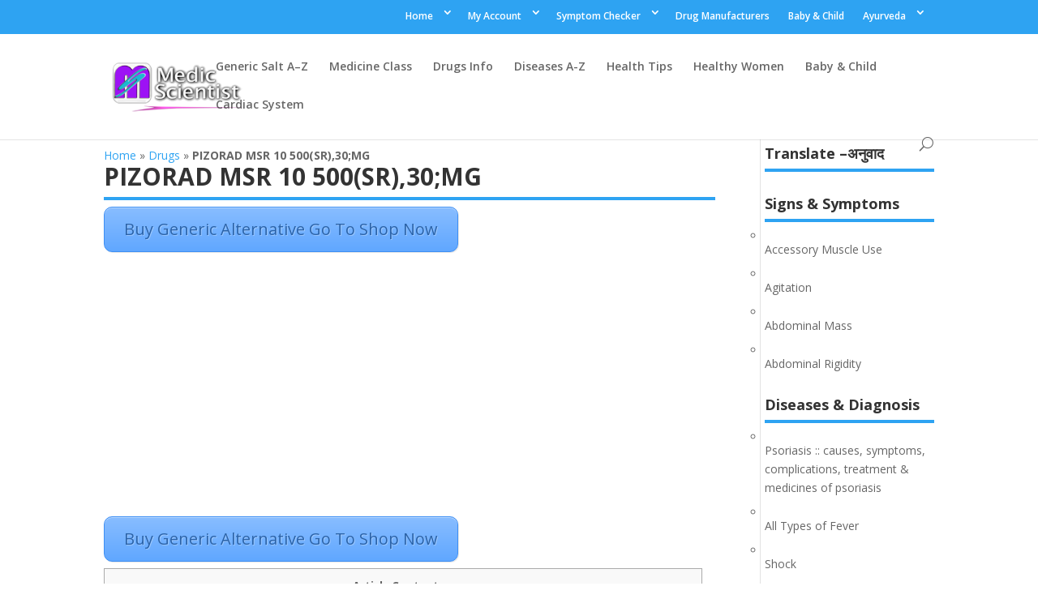

--- FILE ---
content_type: text/html; charset=UTF-8
request_url: http://medicscientist.com/drug/pizorad-msr-10-500sr30mg
body_size: 17699
content:
<!DOCTYPE html>
<!--[if IE 6]>
<html id="ie6" lang="en-US" prefix="og: http://ogp.me/ns#">
<![endif]-->
<!--[if IE 7]>
<html id="ie7" lang="en-US" prefix="og: http://ogp.me/ns#">
<![endif]-->
<!--[if IE 8]>
<html id="ie8" lang="en-US" prefix="og: http://ogp.me/ns#">
<![endif]-->
<!--[if !(IE 6) | !(IE 7) | !(IE 8)  ]><!-->
<html lang="en-US" prefix="og: http://ogp.me/ns#">
<!--<![endif]-->
<head>
	<meta charset="UTF-8" />
			<meta name="viewport" content="width=device-width, initial-scale=1">
<link href='https://medicscientist.com/wp-content/uploads/favicon.ico' rel='shortcut icon' type='image/ico'/>
<link href='https://medicscientist.com/wp-content/uploads/MS-LOGO.png' rel='shortcut icon' type='jpg/png'/>
<link href='https://medicscientist.com/wp-content/uploads/animated_favicon.gif' rel='shortcut icon' type='image/gif'/>
	
	
	<link rel="pingback" href="http://medicscientist.com/xmlrpc.php" />

		<!--[if lt IE 9]>
	<script src="http://medicscientist.com/wp-content/themes/AceOne/js/html5.js" type="text/javascript"></script>
	<![endif]-->

	<meta content='chrome=1' http-equiv='X-UA-Compatible'/>
<meta name="google-site-verification" content="RFoCDj14BfP--dFEag7mmUzMTNeOtVwbV7Sv0zuTBmc" />
<meta name="msvalidate.01" content="0A211623BF2671B62DAF3AF53F8A88A4" />
<meta name="google-translate-customization" content="106c52164c253b75-c92ceda6278bb485-g489974b4d9882206-12"></meta>


<!-- <script type="text/javascript" src="https://medicscientist.com/medic-extra-images/ms-se-vitor.js"></script> -->
<!-- <script type="text/javascript" src="https://medicscientist.com/medic-extra-images/ms-js1.js"></script> -->
<!-- <script type="text/javascript" src="https://medicscientist.com/medic-extra-images/ms-js2.js"></script> -->
<!-- <script type="text/javascript" src="https://medicscientist.com/medic-extra-images/ms-js3.js"></script> -->

	<script type="text/javascript">
		document.documentElement.className = 'js';
	</script>

	<title>PIZORAD MSR 10 500(SR),30;MG - || MedicScientist :: Total Health Portal || Quality Generic Medicines ||</title>
<meta name='robots' content='max-image-preview:large' />

<!-- This site is optimized with the AceDesigno.com -  -->
<link rel="canonical" href="http://medicscientist.com/drug/pizorad-msr-10-500sr30mg" />
<link rel="publisher" href="https://plus.google.com/117004169864718159940"/>
<meta property="og:locale" content="en_US" />
<meta property="og:type" content="article" />
<meta property="og:title" content="PIZORAD MSR 10 500(SR),30;MG - || MedicScientist :: Total Health Portal || Quality Generic Medicines ||" />
<meta property="og:description" content="Article Contents ::1 The Brand Name PIZORAD MSR Has Generic Salt :: Metformin,Pioglitazone 2 PIZORAD MSR  Is From Company Radius Priced :: Rs. 553 PIZORAD MSR have Metformin,Pioglitazone is comes under Sub class #N/A of  Main Class #N/A4 Main Medicine Class:: #N/A  Sub Medicine Class :: #N/A 5 Disclaimer ::6 The Information available on this site is for only Informational Purpose , before any use &hellip;" />
<meta property="og:url" content="http://medicscientist.com/drug/pizorad-msr-10-500sr30mg" />
<meta property="og:site_name" content="|| MedicScientist :: Total Health Portal  || Quality Generic Medicines ||" />
<meta property="article:publisher" content="https://www.facebook.com/MedicScientist/" />
<meta property="article:tag" content="Anti Diabetic drugs" />
<meta property="article:tag" content="Insulin" />
<meta property="article:tag" content="Metformin" />
<meta property="article:tag" content="Pioglitazone" />
<meta property="article:section" content="Endocrine" />
<meta property="fb:app_id" content="235031579848325" />
<meta property="og:image" content="https://medicscientist.com/wp-content/uploads/2016/10/medic-social.jpg" />
<meta property="og:image:secure_url" content="https://medicscientist.com/wp-content/uploads/2016/10/medic-social.jpg" />
<meta property="og:image:width" content="1348" />
<meta property="og:image:height" content="657" />
<meta name="twitter:card" content="summary" />
<meta name="twitter:description" content="Article Contents ::1 The Brand Name PIZORAD MSR Has Generic Salt :: Metformin,Pioglitazone 2 PIZORAD MSR  Is From Company Radius Priced :: Rs. 553 PIZORAD MSR have Metformin,Pioglitazone is comes under Sub class #N/A of  Main Class #N/A4 Main Medicine Class:: #N/A  Sub Medicine Class :: #N/A 5 Disclaimer ::6 The Information available on this site is for only Informational Purpose , before any use [&hellip;]" />
<meta name="twitter:title" content="PIZORAD MSR 10 500(SR),30;MG - || MedicScientist :: Total Health Portal || Quality Generic Medicines ||" />
<meta name="twitter:site" content="@Medic_Scientist" />
<meta name="twitter:image" content="https://medicscientist.com/wp-content/uploads/medic-preg-cat-#N/A.jpg" />
<meta name="twitter:creator" content="@Medic_Scientist" />
<script type='application/ld+json'>{"@context":"https:\/\/schema.org","@type":"Person","url":"http:\/\/medicscientist.com\/","sameAs":["https:\/\/www.facebook.com\/MedicScientist\/","https:\/\/plus.google.com\/117004169864718159940","https:\/\/twitter.com\/Medic_Scientist"],"@id":"#person","name":"Dheeraj Yadav"}</script>
<!-- / AceDesigno.com. -->

<link rel='dns-prefetch' href='//fonts.googleapis.com' />
<link rel='dns-prefetch' href='//s.w.org' />
<link rel="alternate" type="application/rss+xml" title="|| MedicScientist :: Total Health Portal  || Quality Generic Medicines || &raquo; Feed" href="http://medicscientist.com/feed" />
<link rel="alternate" type="application/rss+xml" title="|| MedicScientist :: Total Health Portal  || Quality Generic Medicines || &raquo; Comments Feed" href="http://medicscientist.com/comments/feed" />
<link rel="alternate" type="application/rss+xml" title="|| MedicScientist :: Total Health Portal  || Quality Generic Medicines || &raquo; PIZORAD MSR 10 500(SR),30;MG Comments Feed" href="http://medicscientist.com/drug/pizorad-msr-10-500sr30mg/feed" />
		<script type="text/javascript">
			window._wpemojiSettings = {"baseUrl":"https:\/\/s.w.org\/images\/core\/emoji\/13.1.0\/72x72\/","ext":".png","svgUrl":"https:\/\/s.w.org\/images\/core\/emoji\/13.1.0\/svg\/","svgExt":".svg","source":{"concatemoji":"http:\/\/medicscientist.com\/wp-includes\/js\/wp-emoji-release.min.js?ver=5.8"}};
			!function(e,a,t){var n,r,o,i=a.createElement("canvas"),p=i.getContext&&i.getContext("2d");function s(e,t){var a=String.fromCharCode;p.clearRect(0,0,i.width,i.height),p.fillText(a.apply(this,e),0,0);e=i.toDataURL();return p.clearRect(0,0,i.width,i.height),p.fillText(a.apply(this,t),0,0),e===i.toDataURL()}function c(e){var t=a.createElement("script");t.src=e,t.defer=t.type="text/javascript",a.getElementsByTagName("head")[0].appendChild(t)}for(o=Array("flag","emoji"),t.supports={everything:!0,everythingExceptFlag:!0},r=0;r<o.length;r++)t.supports[o[r]]=function(e){if(!p||!p.fillText)return!1;switch(p.textBaseline="top",p.font="600 32px Arial",e){case"flag":return s([127987,65039,8205,9895,65039],[127987,65039,8203,9895,65039])?!1:!s([55356,56826,55356,56819],[55356,56826,8203,55356,56819])&&!s([55356,57332,56128,56423,56128,56418,56128,56421,56128,56430,56128,56423,56128,56447],[55356,57332,8203,56128,56423,8203,56128,56418,8203,56128,56421,8203,56128,56430,8203,56128,56423,8203,56128,56447]);case"emoji":return!s([10084,65039,8205,55357,56613],[10084,65039,8203,55357,56613])}return!1}(o[r]),t.supports.everything=t.supports.everything&&t.supports[o[r]],"flag"!==o[r]&&(t.supports.everythingExceptFlag=t.supports.everythingExceptFlag&&t.supports[o[r]]);t.supports.everythingExceptFlag=t.supports.everythingExceptFlag&&!t.supports.flag,t.DOMReady=!1,t.readyCallback=function(){t.DOMReady=!0},t.supports.everything||(n=function(){t.readyCallback()},a.addEventListener?(a.addEventListener("DOMContentLoaded",n,!1),e.addEventListener("load",n,!1)):(e.attachEvent("onload",n),a.attachEvent("onreadystatechange",function(){"complete"===a.readyState&&t.readyCallback()})),(n=t.source||{}).concatemoji?c(n.concatemoji):n.wpemoji&&n.twemoji&&(c(n.twemoji),c(n.wpemoji)))}(window,document,window._wpemojiSettings);
		</script>
		<meta content="AceOne v.3.0.4" name="generator"/><style type="text/css">
img.wp-smiley,
img.emoji {
	display: inline !important;
	border: none !important;
	box-shadow: none !important;
	height: 1em !important;
	width: 1em !important;
	margin: 0 .07em !important;
	vertical-align: -0.1em !important;
	background: none !important;
	padding: 0 !important;
}
</style>
	<link rel='stylesheet' id='otw_grid_manager-css'  href='http://medicscientist.com/wp-content/plugins/otw-post-custom-templates-pro/include/otw_components/otw_post_template_grid_manager/css/otw-grid.css?ver=0.1' type='text/css' media='all' />
<link rel='stylesheet' id='wp-block-library-css'  href='http://medicscientist.com/wp-includes/css/dist/block-library/style.min.css?ver=5.8' type='text/css' media='all' />
<link rel='stylesheet' id='sbtt-style-css'  href='http://medicscientist.com/wp-content/plugins/simple-back-to-top//css/sbtt-front.css?ver=5.8' type='text/css' media='all' />
<link rel='stylesheet' id='toc-screen-css'  href='http://medicscientist.com/wp-content/plugins/table-of-contents-plus/screen.min.css?ver=2106' type='text/css' media='all' />
<link rel='stylesheet' id='divi-fonts-css'  href='http://fonts.googleapis.com/css?family=Open+Sans:300italic,400italic,600italic,700italic,800italic,400,300,600,700,800&#038;subset=latin,latin-ext' type='text/css' media='all' />
<link rel='stylesheet' id='divi-style-css'  href='http://medicscientist.com/wp-content/themes/AceOne/style.css?ver=3.0.4' type='text/css' media='all' />
<link rel='stylesheet' id='arpw-style-css'  href='http://medicscientist.com/wp-content/plugins/advanced-random-posts-widget/assets/css/arpw-frontend.css?ver=5.8' type='text/css' media='all' />
<link rel='stylesheet' id='et-shortcodes-css-css'  href='http://medicscientist.com/wp-content/themes/AceOne/epanel/shortcodes/css/shortcodes.css?ver=3.0.4' type='text/css' media='all' />
<link rel='stylesheet' id='et-shortcodes-responsive-css-css'  href='http://medicscientist.com/wp-content/themes/AceOne/epanel/shortcodes/css/shortcodes_responsive.css?ver=3.0.4' type='text/css' media='all' />
<link rel='stylesheet' id='magnific-popup-css'  href='http://medicscientist.com/wp-content/themes/AceOne/includes/builder/styles/magnific_popup.css?ver=3.0.4' type='text/css' media='all' />
<link rel='stylesheet' id='otw_post_template_otw-shortcode-font-awesome-css'  href='http://medicscientist.com/wp-content/plugins/otw-post-custom-templates-pro/include/otw_components/otw_post_template_shortcode/css/font-awesome.min.css?ver=5.8' type='text/css' media='all' />
<link rel='stylesheet' id='otw_post_template_otw-shortcode-css'  href='http://medicscientist.com/wp-content/plugins/otw-post-custom-templates-pro/include/otw_components/otw_post_template_shortcode/css/otw_shortcode.css?ver=5.8' type='text/css' media='all' />
<script type='text/javascript' src='http://medicscientist.com/wp-includes/js/jquery/jquery.min.js?ver=3.6.0' id='jquery-core-js'></script>
<script type='text/javascript' src='http://medicscientist.com/wp-includes/js/jquery/jquery-migrate.min.js?ver=3.3.2' id='jquery-migrate-js'></script>
<script type='text/javascript' src='http://medicscientist.com/wp-content/plugins/otw-post-custom-templates-pro/include/otw_components/otw_post_template_grid_manager/js/otw_post_template_grid_manager.js?ver=0.1' id='otw_grid_manager-js'></script>
<script type='text/javascript' id='sbtt-scripts-js-extra'>
/* <![CDATA[ */
var sbttback = {"sbttimg":"https:\/\/medicscientist.com\/wp-content\/plugins\/simple-back-to-top\/images\/backtotop.png"};
/* ]]> */
</script>
<script type='text/javascript' src='http://medicscientist.com/wp-content/plugins/simple-back-to-top//js/sbtt.js?ver=5.8' id='sbtt-scripts-js'></script>
<script type='text/javascript' src='http://medicscientist.com/wp-content/plugins/otw-post-custom-templates-pro/include/otw_components/otw_post_template_shortcode/js/otw_shortcode_core.js?ver=5.8' id='otw_post_template_otw-shortcode-core-js'></script>
<script type='text/javascript' src='http://medicscientist.com/wp-content/plugins/otw-post-custom-templates-pro/include/otw_components/otw_post_template_shortcode/js/otw_shortcode.js?ver=5.8' id='otw_post_template_otw-shortcode-js'></script>
<link rel="https://api.w.org/" href="http://medicscientist.com/wp-json/" /><link rel="EditURI" type="application/rsd+xml" title="RSD" href="https://medicscientist.com/xmlrpc.php?rsd" />
<link rel="wlwmanifest" type="application/wlwmanifest+xml" href="http://medicscientist.com/wp-includes/wlwmanifest.xml" /> 
<meta name="generator" content="WordPress 5.8" />
<link rel='shortlink' href='http://medicscientist.com/?p=99134' />
<link rel="alternate" type="application/json+oembed" href="http://medicscientist.com/wp-json/oembed/1.0/embed?url=http%3A%2F%2Fmedicscientist.com%2Fdrug%2Fpizorad-msr-10-500sr30mg" />
<link rel="alternate" type="text/xml+oembed" href="http://medicscientist.com/wp-json/oembed/1.0/embed?url=http%3A%2F%2Fmedicscientist.com%2Fdrug%2Fpizorad-msr-10-500sr30mg&#038;format=xml" />
<meta name="framework" content="Redux 4.2.11" /><style type="text/css">div#toc_container {width: 98%;}</style><meta name="viewport" content="width=device-width, initial-scale=1.0, maximum-scale=1.0, user-scalable=0" />		<style id="theme-customizer-css">
																																				
		
																										
		
																														
		@media only screen and ( min-width: 981px ) {
																																																						
					}
		@media only screen and ( min-width: 1350px) {
			.et_pb_row { padding: 27px 0; }
			.et_pb_section { padding: 54px 0; }
			.single.et_pb_pagebuilder_layout.et_full_width_page .et_post_meta_wrapper { padding-top: 81px; }
			.et_pb_section.et_pb_section_first { padding-top: inherit; }
			.et_pb_fullwidth_section { padding: 0; }
		}
		@media only screen and ( max-width: 980px ) {
																				}
		@media only screen and ( max-width: 767px ) {
														}
	</style>

	
	
	<style id="module-customizer-css">
			</style>

	<script async src="//pagead2.googlesyndication.com/pagead/js/adsbygoogle.js"></script>
<script>
     (adsbygoogle = window.adsbygoogle || []).push({
          google_ad_client: "ca-pub-1680360830447843",
          enable_page_level_ads: true
     });
</script><link rel="icon" href="https://medicscientist.com/wp-content/uploads/2019/05/cropped-medic-logo4000-32x32.png" sizes="32x32" />
<link rel="icon" href="https://medicscientist.com/wp-content/uploads/2019/05/cropped-medic-logo4000-192x192.png" sizes="192x192" />
<link rel="apple-touch-icon" href="https://medicscientist.com/wp-content/uploads/2019/05/cropped-medic-logo4000-180x180.png" />
<meta name="msapplication-TileImage" content="https://medicscientist.com/wp-content/uploads/2019/05/cropped-medic-logo4000-270x270.png" />
		<style type="text/css" id="wp-custom-css">
			



#product-cat-desc-main\; {
    box-sizing: border-box;
    max-width: 100%;
    padding: 10px;
    margin: 0px;
    border-width: 2px 2px 2px;
    border-bottom-style: solid;
    border-color: #98d0e5;
    outline: 0px;
    vertical-align: baseline;
    background: #edf4fc9e;
}

#product-tag-desc-main\; {
    box-sizing: border-box;
    max-width: 100%;
    padding: 10px;
    margin: 0px;
    border-width: 2px 2px 2px;
    border-bottom-style: solid;
    border-color: #98d0e5;
    outline: 0px;
    vertical-align: baseline;
    background: #edf4fc9e;
}

#product-cat-name {
    font-size: 18px !important;
    padding-bottom: 0px;
    margin-bottom: 5px !important;
    font-weight: 600 !important;
}
#product-tag-name {
    font-size: 18px !important;
    padding-bottom: 0px;
    margin-bottom: 5px !important;
    font-weight: 600 !important;
}		</style>
			
<script async src="//pagead2.googlesyndication.com/pagead/js/adsbygoogle.js"></script>
<script>
     (adsbygoogle = window.adsbygoogle || []).push({
          google_ad_client: "ca-pub-1680360830447843",
          enable_page_level_ads: true
     });
</script>	
	
	<script type='text/javascript' src='//platform-api.sharethis.com/js/sharethis.js#property=5b265b3fd4efc40011702e90&product=inline-share-buttons' async='async'></script>
	

<style type="text/css" id="wp-custom-css">
			
div#head-search {
    float: right;
}
#et-secondary-nav li > ul {
    width: 220px;
    margin-top: 20px;
}
#et-secondary-nav li {
    margin-right: 10px !important;
    padding: 5px;
}
h1.entry-title,h2.entry-title,div#sidebar h4.widgettitle,.footer-widget h4.title{font-weight: 700;border-bottom: 4px solid #2ea3f2;border-radius: 0px;min-width: 100%;}
div#sidebar li {margin-top: 5px;min-width: 100%;list-style: circle;}
#left-area .post-meta {padding-top: 15px;padding-bottom: 15px;font-size: 14px;border-top: solid 1px #b7b0b0;border-bottom: solid 1px #b7b0b0;}
.crp_related span p {font-size: 20px;color: black;font-weight: 600;padding-bottom: 15px;border-bottom: solid 2px #000;}
div#similar-posts .smlhead {font-size: 20px;color: #1586e6;font-weight: 600;padding-top:10px;padding-bottom:10px;}
#sidebar {padding-left: 5px !important;}
#et-secondary-menu .et-social-icons {margin-right: 20px;float: right;}

#et-info, #et-secondary-menu > ul > li a {display: block;padding-bottom: 0.75em;padding-right: 0px;float: right !important;}
#et-secondary-nav li {margin-right: 10px !important;}
.div-home-5 h2 {clear: both;font-size: 26px;}
.div-home-5 li,.list-medic-cat li {width: 19%;min-width:125px;float:left;margin: 4px;font-weight: 600;}
.div-home-4 .fourcol-one {width: 25%;min-width:135px;float:left}
.div-home-4  #tabbed-cats {margin: 20px 0;}
.div-home-4 .shortcode-tabs ul.tab_titles li.nav-tab {background: none;padding: 0;float: left;display: inline;color: #ffffff;margin: 0px;cursor: pointer;}
.div-home-4 .shortcode-tabs ul.tab_titles li.nav-tab a {background-color: #c2c2c2;color: #777;display: block;float: left;padding: 8px;text-transform: uppercase;font: 11px/18px sans-serif;}
.div-home-4 .shortcode-tabs ul.tab_titles {padding: 0px;background: none;border: none;margin: 0;list-style: none;}
.div-home-4 ul, menu, dir {display: block;list-style-type: disc;-webkit-margin-before: 1em;-webkit-margin-after: 1em;-webkit-margin-start: 0px;-webkit-margin-end: 0px;-webkit-padding-start: 40px;}
.div-home-4 .fourcol-one time.entry-date {display: none;}

.entry-content p strong {
    display: block; }

.entry-content .note {  margin-bottom: 20px;  background-color: #0095FF;  background: #1E7B82 url('https://medicscientist.com/medic-extra-images/medic-note.png') left no-repeat; border: solid 1px #DDD;  -moz-border-radius: 5px; border-radius: 5px;  color: #fff; line-height: 24px;   clear: both; font-size: 1.4em; padding: 5px 0px 5px 40px;}
.entry-content .note a {    color: #FF00C8; text-shadow: 2px 2px 2px black;}
.entry-content h2 { margin-bottom: 20px;  background-color: #0095FF;  background: #1E7B82 url('https://medicscientist.com/medic-extra-images/medic-note.png') left no-repeat;  border: solid 1px #DDD;  -moz-border-radius: 5px;  border-radius: 5px; color: #fff;  line-height: 24px;  clear: both; font-size: 1.4em; padding: 5px 0px 5px 40px;}
.div-home-5 h2 { margin-bottom: 20px;  background-color: #0095FF;  background: #1E7B82 url('https://medicscientist.com/medic-extra-images/medic-note.png') left no-repeat;  border: solid 1px #DDD;  -moz-border-radius: 5px; border-radius: 5px;  color: #fff;  line-height: 24px; clear: both; font-size: 1.4em;  padding: 5px 0px 5px 40px;}
.entry-content .tip {   margin-bottom: 20px;   background-color: #F2F1FF;   background: #F2F1FF url('https://medicscientist.com/medic-extra-images/medic-tip.png') left no-repeat;   border: solid 1px #DDD;   -moz-border-radius: 5px;  border-radius: 5px;   color: #091882;   line-height: 24px;  clear: both;    font-size: 1.3em;   padding: 5px 0px 5px 40px;}
.entry-content h3 {   margin-bottom: 20px;  background-color: #F2F1FF;  background: #F2F1FF url('https://medicscientist.com/medic-extra-images/medic-tip.png') left no-repeat; border: solid 1px #DDD; -moz-border-radius: 5px;  border-radius: 5px;  color: #091882; line-height: 24px;clear: both; font-size: 1.3em;   padding: 5px 0px 5px 40px;}
.entry-content .question {  margin-bottom: 20px;   background-color: #310C29;   background: #310C29 url('https://medicscientist.com/medic-extra-images/medic-question.png') left no-repeat; border: solid 1px #DDD;  -moz-border-radius: 5px;  border-radius: 5px;  color: #fff;   line-height: 24px;    clear: both;    font-size: 1.3em;padding: 5px 0px 5px 40px;}
.entry-content h4 { margin-bottom: 20px; background-color: #310C29;  background: #310C29 url('https://medicscientist.com/medic-extra-images/medic-question.png') left no-repeat; border: solid 1px #DDD; -moz-border-radius: 5px; border-radius: 5px; color: #fff; line-height: 24px; clear: both; font-size: 1.5em; padding: 5px 0px 5px 40px;}
.entry-content h4 a,.entry-content .question a {color: #51AFF3;} .entry-content h4 a:hover,.entry-content .question a:hover {color: #F00;}
.entry-content .indication {    background: #F2F1FF url('https://medicscientist.com/wp-content/uploads/medic-extra/Indications.png') left no-repeat;}
.entry-content .dose {    background: #F2F1FF url('https://medicscientist.com/wp-content/uploads/medic-extra/Dose.png') left no-repeat;}
.entry-content .contra-indication {    background: #F2F1FF url('https://medicscientist.com/wp-content/uploads/medic-extra/Contraindication.png') left no-repeat;}
.entry-content .precaution {    background: #F2F1FF url('https://medicscientist.com/wp-content/uploads/medic-extra/Precautions.png') left no-repeat;}
.entry-content .side-effect {    background: #F2F1FF url('https://medicscientist.com/wp-content/uploads/medic-extra/Side.png') left no-repeat;}
.entry-content .preg-cat { background: #F2F1FF url('https://medicscientist.com/wp-content/uploads/medic-extra/Pregnancy.png') left no-repeat;}
.entry-content img.preg-cat {  background: transparent!important;  padding-left: 0px!important;}
.entry-content .mod-action {    background: #F2F1FF url('https://medicscientist.com/wp-content/uploads/medic-extra/Action.png') left no-repeat;}
.entry-content .intraction {    background: #F2F1FF url('https://medicscientist.com/wp-content/uploads/medic-extra/Interactions.png') left no-repeat;}
.entry-content .mod-action,.entry-content .intraction,.entry-content .preg-cat,.entry-content .side-effect,.entry-content .precaution,.entry-content .contra-indication,.entry-content .dose,.entry-content .indication  { margin-bottom: 20px;   background-color: #F2F1FF;border: solid 1px #DDD; -moz-border-radius: 5px;   border-radius: 5px;   color: #690253; width: 92%!important; margin: 10px 0px 26px 0px!important;  display: block; line-height: 24px; clear: both; font-size: 1.5em;font-weight: 600; padding: 15px 0px 15px 55px;}

</style>
	
	<!-- <script src="https://medicscientist.com/medic-extra-images/w3data.js"></script> -->
	<link rel='dns-prefetch' href='//w.sharethis.com' />
<link rel='dns-prefetch' href='//fonts.googleapis.com' />
<link rel='dns-prefetch' href='//s.w.org' />
</head>
<body class="drug-template-default single single-drug postid-99134 single-format-standard et_pb_button_helper_class et_fixed_nav et_show_nav et_cover_background et_secondary_nav_enabled et_secondary_nav_only_menu et_pb_gutter osx et_pb_gutters3 et_primary_nav_dropdown_animation_fade et_secondary_nav_dropdown_animation_fade et_pb_footer_columns4 et_header_style_left et_right_sidebar et_divi_theme chrome">
	
	<!-- Google Tag Manager -->
<noscript><iframe src="//www.googletagmanager.com/ns.html?id=GTM-MR8R7Q"
height="0" width="0" style="display:none;visibility:hidden"></iframe></noscript>
<script>(function(w,d,s,l,i){w[l]=w[l]||[];w[l].push({'gtm.start':
new Date().getTime(),event:'gtm.js'});var f=d.getElementsByTagName(s)[0],
j=d.createElement(s),dl=l!='dataLayer'?'&l='+l:'';j.async=true;j.src=
'//www.googletagmanager.com/gtm.js?id='+i+dl;f.parentNode.insertBefore(j,f);
})(window,document,'script','dataLayer','GTM-MR8R7Q');</script>
<!-- End Google Tag Manager -->
	
	<div id="page-container">

			<div id="top-header">
			<div class="container clearfix">

			
				<div id="et-secondary-menu">
				<ul id="et-secondary-nav" class="menu"><li class="menu-item menu-item-type-custom menu-item-object-custom menu-item-home menu-item-has-children menu-item-169060"><a href="https://medicscientist.com">Home</a>
<ul class="sub-menu">
	<li class="menu-item menu-item-type-post_type menu-item-object-page menu-item-170874"><a href="http://medicscientist.com/about">About</a></li>
	<li class="menu-item menu-item-type-post_type menu-item-object-page menu-item-170875"><a href="http://medicscientist.com/contact">Contact</a></li>
	<li class="menu-item menu-item-type-custom menu-item-object-custom menu-item-169061"><a href="https://medicscientist.com/blog">Blog</a></li>
</ul>
</li>
<li class="menu-item menu-item-type-custom menu-item-object-custom menu-item-has-children menu-item-170878"><a href="https://shop.medicscientist.com/my-account/">My Account</a>
<ul class="sub-menu">
	<li class="menu-item menu-item-type-custom menu-item-object-custom menu-item-170879"><a href="https://shop.medicscientist.com/shop/">Shop</a></li>
	<li class="menu-item menu-item-type-custom menu-item-object-custom menu-item-170872"><a href="https://shop.medicscientist.com/affiliate-login-page/">Affiliate Dashboard</a></li>
	<li class="menu-item menu-item-type-custom menu-item-object-custom menu-item-170880"><a href="https://shop.medicscientist.com/medicscientist-app-download">Download App</a></li>
</ul>
</li>
<li class="menu-item menu-item-type-post_type menu-item-object-page menu-item-has-children menu-item-135502"><a href="http://medicscientist.com/symptom-checker">Symptom Checker</a>
<ul class="sub-menu">
	<li class="menu-item menu-item-type-post_type menu-item-object-page menu-item-107165"><a href="http://medicscientist.com/differential-diagnosis">Differential Diagnosis</a></li>
</ul>
</li>
<li class="menu-item menu-item-type-post_type menu-item-object-page menu-item-107178"><a href="http://medicscientist.com/drug-manufacturers">Drug Manufacturers</a></li>
<li class="menu-item menu-item-type-post_type menu-item-object-page menu-item-107168"><a href="http://medicscientist.com/baby-child">Baby &#038; Child</a></li>
<li class="menu-item menu-item-type-post_type menu-item-object-page menu-item-has-children menu-item-107162"><a href="http://medicscientist.com/ayurveda">Ayurveda</a>
<ul class="sub-menu">
	<li class="menu-item menu-item-type-post_type menu-item-object-page menu-item-107163"><a href="http://medicscientist.com/ayurveda-drugs">Ayurveda Drugs</a></li>
	<li class="menu-item menu-item-type-post_type menu-item-object-page menu-item-107164"><a href="http://medicscientist.com/ayurveda-disease">Ayurveda Disease</a></li>
	<li class="menu-item menu-item-type-post_type menu-item-object-page menu-item-135501"><a href="http://medicscientist.com/home-remedies-tips">Home Remedies Tips</a></li>
</ul>
</li>
</ul>				</div> <!-- #et-secondary-menu -->

			</div> <!-- .container -->
		</div> <!-- #top-header -->
	
	
		<header id="main-header" data-height-onload="66">
			<div class="container clearfix et_menu_container">
							<div class="logo_container">
					<span class="logo_helper"></span>
					<a href="http://medicscientist.com/">
						<img src="http://medicscientist.com/wp-content/themes/AceOne/images/logo.png" alt="|| MedicScientist :: Total Health Portal  || Quality Generic Medicines ||" id="logo" data-height-percentage="54" />
					</a>
				</div>
				<div id="et-top-navigation" data-height="66" data-fixed-height="40">
											<nav id="top-menu-nav">
						<ul id="top-menu" class="nav"><li id="menu-item-106706" class="menu-item menu-item-type-post_type menu-item-object-page menu-item-106706"><a href="http://medicscientist.com/list-of-all-drugs-medical-sub-class">Generic Salt A&#8211;Z</a></li>
<li id="menu-item-107139" class="menu-item menu-item-type-post_type menu-item-object-page menu-item-107139"><a href="http://medicscientist.com/browse-drugs-by-medicine-class">Medicine Class</a></li>
<li id="menu-item-107138" class="menu-item menu-item-type-post_type menu-item-object-page menu-item-107138"><a href="http://medicscientist.com/drugs-list-by-disease-or-condition">Drugs Info</a></li>
<li id="menu-item-107140" class="menu-item menu-item-type-post_type menu-item-object-page menu-item-107140"><a href="http://medicscientist.com/diseases-conditions-a-z-index">Diseases A-Z</a></li>
<li id="menu-item-107174" class="menu-item menu-item-type-post_type menu-item-object-page menu-item-107174"><a href="http://medicscientist.com/health-tips">Health Tips</a></li>
<li id="menu-item-107173" class="menu-item menu-item-type-post_type menu-item-object-page menu-item-107173"><a href="http://medicscientist.com/healthy-women">Healthy Women</a></li>
<li id="menu-item-107175" class="menu-item menu-item-type-post_type menu-item-object-page menu-item-107175"><a href="http://medicscientist.com/baby-child">Baby &#038; Child</a></li>
<li id="menu-item-107117" class="menu-item menu-item-type-taxonomy menu-item-object-category menu-item-107117"><a href="http://medicscientist.com/info/cardiovascular-system">Cardiac System</a></li>
</ul>						</nav>
					
					
					
										<div id="et_top_search">
						<span id="et_search_icon"></span>
					</div>
					
					<div id="et_mobile_nav_menu">
				<div class="mobile_nav closed">
					<span class="select_page">Select Page</span>
					<span class="mobile_menu_bar mobile_menu_bar_toggle"></span>
				</div>
			</div>				</div> <!-- #et-top-navigation -->
			</div> <!-- .container -->
			<div class="et_search_outer">
				<div class="container et_search_form_container">
<div id="head-search">
<form role="search" method="get" id="searchform" class="searchform" action="https://medicscientist.com/">
				<div>
					<label class="screen-reader-text" for="s">Search for:</label>
					<input type="text" value="" name="s" id="s">
					<input type="submit" id="searchsubmit" value="Search">
				</div>
			<input type="hidden" name="post_type" value=""></form>

</div>
					<span class="et_close_search_field"></span>
				</div>
			</div>
		</header> <!-- #main-header -->

		<div id="et-main-area">
<div id="main-content">
	<div class="container">
		<div id="content-area" class="clearfix">
			<div id="left-area">

<p id="breadcrumbs"><span xmlns:v="http://rdf.data-vocabulary.org/#"><span typeof="v:Breadcrumb"><a href="http://medicscientist.com/" rel="v:url" property="v:title">Home</a> » <span rel="v:child" typeof="v:Breadcrumb"><a href="http://medicscientist.com/drug" rel="v:url" property="v:title">Drugs</a> » <strong class="breadcrumb_last">PIZORAD MSR 10 500(SR),30;MG</strong></span></span></span></p>				
				
						
				
				<article id="post-99134" class="et_pb_post post-99134 drug type-drug status-publish format-standard hentry category-endocrine category-metabolic-system category-radius category-steroid-hormones tag-anti-diabetic-drugs tag-insulin tag-metformin tag-pioglitazone drug-category-brand-name">
											<div class="et_post_meta_wrapper">
							<h1 class="entry-title">PIZORAD MSR 10 500(SR),30;MG</h1>

								<div id="above-ads-toc">
<!--TOC-->								<div id="above-ads-toc">
									<a href="https://shop.medicscientist.com/?s=Anti Diabetic drugs  Insulin " target="_blank" class="big-button bigblue">Buy Generic Alternative Go To Shop Now</a>
										</div>
					</div>

	
														
								
						
												</div> <!-- .et_post_meta_wrapper -->
				
						<script async src="//pagead2.googlesyndication.com/pagead/js/adsbygoogle.js"></script>
<!-- auto size unit 1 -->
<ins class="adsbygoogle"
     style="display:block"
     data-ad-client="ca-pub-1680360830447843"
     data-ad-slot="4646141282"
     data-ad-format="auto"></ins>
<script>
(adsbygoogle = window.adsbygoogle || []).push({});
</script>
						<div class="entry-content">
							<div id="above-ads-toc">
									<a href="https://shop.medicscientist.com/?s=Anti Diabetic drugs  Insulin " target="_blank" class="big-button bigblue">Buy Generic Alternative Go To Shop Now</a>
										</div>
					<div id="toc_container" class="no_bullets"><p class="toc_title">Article Contents ::</p><ul class="toc_list"><li><a href="#The_Brand_NamePIZORAD_MSR_Has_Generic_Salt_MetforminPioglitazone">1 The Brand Name PIZORAD MSR Has Generic Salt :: Metformin,Pioglitazone </a></li><li><a href="#PIZORAD_MSR_Is_From_CompanyRadius_Priced_Rs55">2 PIZORAD MSR  Is From Company Radius Priced :: Rs. 55</a></li><li><a href="#PIZORAD_MSR_haveMetforminPioglitazone_is_comes_under_Sub_classNA_of_Main_Class_NA">3 PIZORAD MSR have Metformin,Pioglitazone is comes under Sub class #N/A of  Main Class #N/A</a></li><li><a href="#Main_Medicine_ClassNA_Sub_Medicine_Class_NA">4 Main Medicine Class:: #N/A  Sub Medicine Class :: #N/A </a></li><li><a href="#Disclaimer">5 Disclaimer ::</a></li><li><a href="#[base64]">6 The Information available on this site is for only Informational Purpose , before any use of this information please consult your Doctor .Price of the drugs indicated above may not match to real price due to many possible reasons may , including local taxes etc.. These are only approximate indicative prices of the drug.</a></li></ul></div>
<h1 style="font-family: OpenSans; font-size: 14px; line-height: 14px;"><span id="The_Brand_NamePIZORAD_MSR_Has_Generic_Salt_MetforminPioglitazone"><span style="color: #000080;"><strong><span style="font-family: OpenSans;"><span style="font-size: 14px; line-height: 14px;">The Brand Name </span></span><span style="background-color: transparent; font-size: 14px; line-height: 14px;"><span style="font-family: OpenSans;">PIZORAD MSR</span></span><span style="background-color: transparent; font-size: 14px; line-height: 14px;"><span style="font-family: OpenSans;"> Has Generic Salt :: </span></span><span style="background-color: transparent; font-size: 14px; line-height: 14px;"><span style="font-family: OpenSans;">Metformin,Pioglitazone</span></span><span style="background-color: transparent; font-size: 14px; line-height: 14px;"> </span></strong></span></span></h1>
<h4 style="font-family: OpenSans; font-size: 14px; line-height: 14px;"><span id="PIZORAD_MSR_Is_From_CompanyRadius_Priced_Rs55"><span style="background-color: transparent; font-size: 14px; line-height: 14px;"><span style="font-family: OpenSans;">PIZORAD MSR  </span><span style="font-family: OpenSans;"><span style="font-size: 14px; line-height: 14px;">Is From Company </span></span></span><span style="background-color: transparent; font-size: 14px; line-height: 14px;">Radius <strong>Priced :: Rs. </strong></span><strong><span style="background-color: transparent; font-size: 14px; line-height: 14px;"><span style="font-family: OpenSans;">55</span></span></strong></span></h4>
<h4 class="vertical-scroll"><span id="PIZORAD_MSR_haveMetforminPioglitazone_is_comes_under_Sub_classNA_of_Main_Class_NA"><strong>PIZORAD MSR</strong> have <strong>Metformin,Pioglitazone</strong> is comes under Sub class #N/A of  Main Class #N/A</span></h4>
<h3 class="vertical-scroll"><span id="Main_Medicine_ClassNA_Sub_Medicine_Class_NA"><span style="color: #993366;"><strong>Main Medicine Class::</strong> <span style="color: #003300;"><em><strong>#N/A</strong></em></span> <strong> Sub Medicine Class ::</strong><span style="color: #003300;"> <em><strong>#N/A </strong></em></span></span></span></h3>
<table class="content-table" style="margin: 15px 0px; padding: 0px; border: 1px solid #98d0e5; outline: 0px; vertical-align: baseline; border-spacing: 0px; width: 100%; box-shadow: rgba(0, 0, 0, 0.0980392) 0px 5px 2px; height: 47px; background: #d9eafb;">
<tbody style="margin: 0px; padding: 0px; border: 0px; outline: 0px; vertical-align: baseline; background: transparent;">
<tr style="margin: 0px; padding: 0px; border-width: 0px 0px 1px; border-bottom-style: solid; border-bottom-color: #98d0e5; outline: 0px; vertical-align: baseline; background: transparent;">
<td> <strong>Salt Name :  OR Generic Name</strong></td>
<td>Form</td>
<td>Price : MRP /Probable</td>
<td>Packing</td>
<td></td>
<td></td>
</tr>
<tr style="margin: 0px; padding: 0px; border-width: 0px 0px 1px; border-bottom-style: solid; border-bottom-color: #98d0e5; outline: 0px; vertical-align: baseline; background: #edf4fc;">
<td >Metformin,Pioglitazone</td>
<td > TAB</td>
<td > Rs. 55</td>
<td > 10</td>
<td ></td>
<td ></td>
</tr>
</tbody>
</table>
<div class="clear" style="margin: 0px; padding: 0px; border: 0px; outline: 0px; font-size: 14px; vertical-align: baseline; font-family: OpenSans; line-height: 14px; clear: both !important; background: transparent;"></div>
<div class="vertical-scroll" style="margin: 0px; padding: 0px; border: 0px; outline: 0px; font-size: 14px; vertical-align: baseline; overflow-x: auto; font-family: OpenSans; line-height: 14px; background: transparent;">
<table class="content-table" style="margin: 15px 0px; padding: 0px; border: 1px solid #98d0e5; outline: 0px; vertical-align: baseline; border-spacing: 0px; width: 100%; box-shadow: rgba(0, 0, 0, 0.0980392) 0px 5px 2px; height: 47px; background: #d9eafb;">
<tbody style="margin: 0px; padding: 0px; border: 0px; outline: 0px; vertical-align: baseline; background: transparent;">
<tr style="margin: 0px; padding: 0px; border-width: 0px 0px 1px; border-bottom-style: solid; border-bottom-color: #98d0e5; outline: 0px; vertical-align: baseline; background: transparent;">
<td>Brand Name</td>
<td>Company / Manufacturers</td>
<td>Strength</td>
<td>Unit</td>
<td><span style="color: #ffffff;"><span style="font-weight: 600;">Price / 10</span></span></td>
</tr>
<tr style="margin: 0px; padding: 0px; border-width: 0px 0px 1px; border-bottom-style: solid; border-bottom-color: #98d0e5; outline: 0px; vertical-align: baseline; background: #edf4fc;">
<td > PIZORAD MSR</td>
<td > Radius</td>
<td > 500(SR),30;MG</td>
<td > 10</td>
<td >Rs. 55</td>
</tr>
</tbody>
</table>
<h3 style="font-family: Georgia, 'Times New Roman', 'Bitstream Charter', Times, serif;"></h3>
<table class="content-table" style="margin: 15px 0px; padding: 0px; border: 1px solid #98d0e5; outline: 0px; vertical-align: baseline; border-spacing: 0px; width: 100%; box-shadow: rgba(0, 0, 0, 0.0980392) 0px 5px 2px; height: 47px; background: #d9eafb;">
<tbody style="margin: 0px; padding: 0px; border: 0px; outline: 0px; vertical-align: baseline; background: transparent;">
<tr style="margin: 0px; padding: 0px; border-width: 0px 0px 1px; border-bottom-style: solid; border-bottom-color: #98d0e5; outline: 0px; vertical-align: baseline; background: transparent;">
<td>Company  Brand Name</td>
<td> Salt Combination</td>
<td>Main Medical Class</td>
<td>Sub Medical Class</td>
</tr>
<tr style="margin: 0px; padding: 0px; border-width: 0px 0px 1px; border-bottom-style: solid; border-bottom-color: #98d0e5; outline: 0px; vertical-align: baseline; background: #edf4fc;">
<td > From Radius :: PIZORAD MSR</td>
<td > Metformin,Pioglitazone</td>
<td > #N/A</td>
<td >#N/A</td>
</tr>
</tbody>
</table>
</div>
<p><span class="indication">Indications for Drugs ::</span></p>
<p>#N/A</p>
<p><span class="dose">Drug Dose ::</span></p>
<p>#N/A</p>
<p><span class="contra-indication">Contraindication ::</span></p>
<p>#N/A</p>
<p><span class="precaution">Drug Precautions ::</span></p>
<p>#N/A</p>
<p><span class="side-effect">Drug Side Effects ::</span></p>
<p>#N/A</p>
<p><span class="preg-cat">Pregnancy category ::</span><br />
<img class="preg-cat" src="https://medicscientist.com/wp-content/uploads/medic-preg-cat-#N/A.jpg" alt="Pregnancy category" /></p>
<p>#N/A</p>
<p><span class="mod-action">Drug Mode of Action ::  </span></p>
<p>#N/A</p>
<p><span class="intraction">Drug Interactions ::</span></p>
<p>#N/A</p>
<p>&nbsp;</p>
<div class="vertical-scroll" style="margin: 0px; padding: 0px; border: 0px; outline: 0px; font-size: 14px; vertical-align: baseline; overflow-x: auto; font-family: OpenSans; line-height: 14px; background: transparent;">
<h3 style="font-family: Georgia, 'Times New Roman', 'Bitstream Charter', Times, serif;"><span id="Disclaimer"><span style="color: #ff0000;">Disclaimer ::</span></span></h3>
<h6 style="font-family: Georgia, 'Times New Roman', 'Bitstream Charter', Times, serif;"><span id="[base64]"><span style="color: #808080;">The Information available on this site is for only Informational Purpose , before any use of this information please consult your Doctor .Price of the drugs indicated above may not match to real price due to many possible reasons may , including local taxes etc.. These are only approximate indicative prices of the drug.</span></span></h6>
</div>
					</div> <!-- .entry-content -->
					<div class="et_post_meta_wrapper">
					<div class="clear"></div>		
						<div id="above-ads-toc">
									<a href="https://shop.medicscientist.com/?s=Anti Diabetic drugs  Insulin  Metformin  PIZORAD MSR 10 500(SR),30;MG" target="_blank" class="big-button bigblue">Buy Generic Alternative Go To Shop Now</a>
						</div>
										
<div id="similar-posts">
<div id="crp_related"> </div></div>
<div class="clear"></div>						
<script async src="//pagead2.googlesyndication.com/pagead/js/adsbygoogle.js"></script>
<!-- auto size unit 1 -->
<ins class="adsbygoogle"
     style="display:block"
     data-ad-client="ca-pub-1680360830447843"
     data-ad-slot="4646141282"
     data-ad-format="auto"></ins>
<script>
(adsbygoogle = window.adsbygoogle || []).push({});
</script>
<div class="clear"></div>	
<div id="similar-posts">

					
	 	<div class="fb-comments" data-href="http://medicscientist.com/drug/pizorad-msr-10-500sr30mg" data-numposts="5" data-width="100%"></div>  
 


					<!-- You can start editing here. -->

<section id="comment-wrap">
		   <div id="comment-section" class="nocomments">
		  			 <!-- If comments are open, but there are no comments. -->

		  	   </div>
					<div id="respond" class="comment-respond">
		<h3 id="reply-title" class="comment-reply-title"><span>Submit a Comment</span> <small><a rel="nofollow" id="cancel-comment-reply-link" href="/drug/pizorad-msr-10-500sr30mg#respond" style="display:none;">Cancel reply</a></small></h3><form action="http://medicscientist.com/wp-comments-post.php" method="post" id="commentform" class="comment-form"><p class="comment-notes"><span id="email-notes">Your email address will not be published.</span> Required fields are marked <span class="required">*</span></p><p class="comment-form-comment"><label for="comment">Comment</label> <textarea id="comment" name="comment" cols="45" rows="8" maxlength="65525" required="required"></textarea></p><p class="comment-form-author"><label for="author">Name <span class="required">*</span></label> <input id="author" name="author" type="text" value="" size="30" maxlength="245" required='required' /></p>
<p class="comment-form-email"><label for="email">Email <span class="required">*</span></label> <input id="email" name="email" type="text" value="" size="30" maxlength="100" aria-describedby="email-notes" required='required' /></p>
<p class="comment-form-url"><label for="url">Website</label> <input id="url" name="url" type="text" value="" size="30" maxlength="200" /></p>
<p class="comment-form-cookies-consent"><input id="wp-comment-cookies-consent" name="wp-comment-cookies-consent" type="checkbox" value="yes" /> <label for="wp-comment-cookies-consent">Save my name, email, and website in this browser for the next time I comment.</label></p>
<div class="anr_captcha_field"><div id="anr_captcha_field_1" class="anr_captcha_field_div"></div></div><noscript>
						  <div>
							<div style="width: 302px; height: 422px; position: relative;">
							  <div style="width: 302px; height: 422px; position: absolute;">
								<iframe src="https://www.google.com/recaptcha/api/fallback?k=6LfR9swSAAAAAE4ex1XVCy1SAiE-sZgUcoqRav6a"
										frameborder="0" scrolling="no"
										style="width: 302px; height:422px; border-style: none;">
								</iframe>
							  </div>
							</div>
							<div style="width: 300px; height: 60px; border-style: none;
										   bottom: 12px; left: 25px; margin: 0px; padding: 0px; right: 25px;
										   background: #f9f9f9; border: 1px solid #c1c1c1; border-radius: 3px;">
							  <textarea id="g-recaptcha-response-1" name="g-recaptcha-response"
										   class="g-recaptcha-response"
										   style="width: 250px; height: 40px; border: 1px solid #c1c1c1;
												  margin: 10px 25px; padding: 0px; resize: none;" ></textarea>
							</div>
						  </div>
						</noscript><p class="form-submit"><input name="submit" type="submit" id="submit" class="submit et_pb_button" value="Submit Comment" /> <input type='hidden' name='comment_post_ID' value='99134' id='comment_post_ID' />
<input type='hidden' name='comment_parent' id='comment_parent' value='0' />
</p><p style="display: none;"><input type="hidden" id="akismet_comment_nonce" name="akismet_comment_nonce" value="5a366d0481" /></p><input type="hidden" id="ak_js" name="ak_js" value="132"/><textarea name="ak_hp_textarea" cols="45" rows="8" maxlength="100" style="display: none !important;"></textarea></form>	</div><!-- #respond -->
		</section>					</div> <!-- .et_post_meta_wrapper -->
				</article> <!-- .et_pb_post -->

						</div> <!-- #left-area -->

				<div id="sidebar">
		<div id="custom_html-2" class="widget_text et_pb_widget widget_custom_html"><h4 class="widgettitle">Translate &#8211;अनुवाद</h4><div class="textwidget custom-html-widget"><div id="google_translate_element"></div><script type="text/javascript">
function googleTranslateElementInit() {
  new google.translate.TranslateElement({pageLanguage: 'en', includedLanguages: 'hi,pa,mr,gu,ta,te,ml,ar,de,en,es,fr,ru,zh-TW', layout: google.translate.TranslateElement.InlineLayout.SIMPLE, multilanguagePage: true}, 'google_translate_element');
}
</script><script type="text/javascript" src="//translate.google.com/translate_a/element.js?cb=googleTranslateElementInit"></script>


</div></div> <!-- end .et_pb_widget --><div id="arpw-widget-3" class="et_pb_widget arpw-widget-random"><h4 class="widgettitle">Signs &#038; Symptoms</h4><div class="arpw-random-sign-symptom "><ul class="arpw-ul"><li class="arpw-li arpw-clearfix"><a class="arpw-title" href="http://medicscientist.com/sign-symptom/accessory-muscle-use" rel="bookmark">Accessory Muscle Use</a></li><li class="arpw-li arpw-clearfix"><a class="arpw-title" href="http://medicscientist.com/sign-symptom/agitation" rel="bookmark">Agitation</a></li><li class="arpw-li arpw-clearfix"><a class="arpw-title" href="http://medicscientist.com/sign-symptom/abdominal-mass" rel="bookmark">Abdominal Mass</a></li><li class="arpw-li arpw-clearfix"><a class="arpw-title" href="http://medicscientist.com/sign-symptom/abdominal-rigidity" rel="bookmark">Abdominal Rigidity</a></li></ul></div><!-- Generated by https://wordpress.org/plugins/advanced-random-posts-widget/ --></div> <!-- end .et_pb_widget --><div id="arpw-widget-11" class="et_pb_widget arpw-widget-random"><h4 class="widgettitle">Diseases &#038; Diagnosis</h4><div class="arpw-random-disease-diagnosis "><ul class="arpw-ul"><li class="arpw-li arpw-clearfix"><a class="arpw-title" href="http://medicscientist.com/disease-diagnosis/psoriasis" rel="bookmark">Psoriasis :: causes, symptoms, complications, treatment &#038; medicines of psoriasis</a></li><li class="arpw-li arpw-clearfix"><a class="arpw-title" href="http://medicscientist.com/disease-diagnosis/all-types-of-fever-2" rel="bookmark">All Types of Fever</a></li><li class="arpw-li arpw-clearfix"><a class="arpw-title" href="http://medicscientist.com/disease-diagnosis/shock" rel="bookmark">Shock</a></li><li class="arpw-li arpw-clearfix"><a class="arpw-title" href="http://medicscientist.com/disease-diagnosis/paralytic-ileus" rel="bookmark">Paralytic ileus :: causes, symptoms, complications, treatment &#038; medicines of paralytic ileus</a></li></ul></div><!-- Generated by https://wordpress.org/plugins/advanced-random-posts-widget/ --></div> <!-- end .et_pb_widget --><div id="arpw-widget-12" class="et_pb_widget arpw-widget-random"><h4 class="widgettitle">Drugs</h4><div class="arpw-random-drug "><ul class="arpw-ul"><li class="arpw-li arpw-clearfix"><a class="arpw-title" href="http://medicscientist.com/drug/l-bex-12-10-1500mcg" rel="bookmark">L-BEX-12 10 1500MCG</a></li><li class="arpw-li arpw-clearfix"><a class="arpw-title" href="http://medicscientist.com/drug/gtx-siga-10-n-i" rel="bookmark">GTX SIGA 10 N.I.</a></li><li class="arpw-li arpw-clearfix"><a class="arpw-title" href="http://medicscientist.com/drug/orizid-1000-v" rel="bookmark">ORIZID-1000 V &#8211;</a></li><li class="arpw-li arpw-clearfix"><a class="arpw-title" href="http://medicscientist.com/drug/panvo-d-10-4030mg" rel="bookmark">PANVO-D 10 40,30;MG</a></li></ul></div><!-- Generated by https://wordpress.org/plugins/advanced-random-posts-widget/ --></div> <!-- end .et_pb_widget --><div id="arpw-widget-13" class="et_pb_widget arpw-widget-random"><h4 class="widgettitle">Drug Salts Posts</h4><div class="arpw-random-drug-salt "><ul class="arpw-ul"><li class="arpw-li arpw-clearfix"><a class="arpw-title" href="http://medicscientist.com/drug-salt/balsalaz" rel="bookmark">Balsalaz</a></li><li class="arpw-li arpw-clearfix"><a class="arpw-title" href="http://medicscientist.com/drug-salt/aspirin" rel="bookmark">Aspirin</a></li><li class="arpw-li arpw-clearfix"><a class="arpw-title" href="http://medicscientist.com/drug-salt/oseltami" rel="bookmark">Oseltami</a></li><li class="arpw-li arpw-clearfix"><a class="arpw-title" href="http://medicscientist.com/drug-salt/quazepam" rel="bookmark">Quazepam</a></li></ul></div><!-- Generated by https://wordpress.org/plugins/advanced-random-posts-widget/ --></div> <!-- end .et_pb_widget --><div id="arpw-widget-14" class="et_pb_widget arpw-widget-random"><h4 class="widgettitle">Ayurveda Posts</h4><div class="arpw-random-ayurvedic "><ul class="arpw-ul"><li class="arpw-li arpw-clearfix"><a class="arpw-title" href="http://medicscientist.com/ayurvedic/jalvetas-salix-tetrasperma-ayurveda-vednasthapan" rel="bookmark">JALVETAS SALIX TETRASPERMA Ayurveda Drugs VEDNASTHAPAN DRAVYA work on Nervous System</a></li><li class="arpw-li arpw-clearfix"><a class="arpw-title" href="http://medicscientist.com/ayurvedic/shankhpushpi-convolvulus-pluricaulis" rel="bookmark">Ayurveda Drugs SHANKHPUSHPI Convolvulus Pluricaulis Specifically work on Central Nervous System</a></li></ul></div><!-- Generated by https://wordpress.org/plugins/advanced-random-posts-widget/ --></div> <!-- end .et_pb_widget --><div id="arpw-widget-15" class="et_pb_widget arpw-widget-random"><h4 class="widgettitle">Ayurveda Article</h4><div class="arpw-random-ayurvedic-drug "><ul class="arpw-ul"><li class="arpw-li arpw-clearfix"><a class="arpw-title" href="http://medicscientist.com/ayurvedic-drug/bonnispaz-15ml-n-i" rel="bookmark">BONNISPAZ 15ML N.I.</a></li><li class="arpw-li arpw-clearfix"><a class="arpw-title" href="http://medicscientist.com/ayurvedic-drug/arjin-5075100-n-i" rel="bookmark">ARJIN 50/75/100 N.I.</a></li></ul></div><!-- Generated by https://wordpress.org/plugins/advanced-random-posts-widget/ --></div> <!-- end .et_pb_widget --><div id="arpw-widget-16" class="et_pb_widget arpw-widget-random"><h4 class="widgettitle">Poisoning Overdoses</h4><div class="arpw-random-poisoning-overdose "><ul class="arpw-ul"><li class="arpw-li arpw-clearfix"><a class="arpw-title" href="http://medicscientist.com/poisoning-overdose/bicarbonate-sodium-overdose-or-poisoning" rel="bookmark">Bicarbonate, Sodium :: Overdose or Poisoning</a></li><li class="arpw-li arpw-clearfix"><a class="arpw-title" href="http://medicscientist.com/poisoning-overdose/lidocaine-overdose-or-poisoning" rel="bookmark">Lidocaine :: Overdose or Poisoning</a></li><li class="arpw-li arpw-clearfix"><a class="arpw-title" href="http://medicscientist.com/poisoning-overdose/acetylcysteine-n-acetylcysteine-nac-overdose-or-poisoning" rel="bookmark">Acetylcysteine   N Acetylcysteine, NAC :: Overdose or Poisoning</a></li><li class="arpw-li arpw-clearfix"><a class="arpw-title" href="http://medicscientist.com/poisoning-overdose/methocarbamol-overdose-or-poisoning" rel="bookmark">Methocarbamol :: Overdose or Poisoning</a></li><li class="arpw-li arpw-clearfix"><a class="arpw-title" href="http://medicscientist.com/poisoning-overdose/bal-dimercaprol-overdose-or-poisoning" rel="bookmark">BAL, Dimercaprol :: Overdose or Poisoning</a></li></ul></div><!-- Generated by https://wordpress.org/plugins/advanced-random-posts-widget/ --></div> <!-- end .et_pb_widget --><div id="tag_cloud-2" class="et_pb_widget widget_tag_cloud"><h4 class="widgettitle">Tags</h4><div class="tagcloud"><a href="http://medicscientist.com/topic/aceclofenac" class="tag-cloud-link tag-link-6411 tag-link-position-1" style="font-size: 8.4745762711864pt;" aria-label="Aceclofenac (683 items)">Aceclofenac</a>
<a href="http://medicscientist.com/topic/amlodipine" class="tag-cloud-link tag-link-6380 tag-link-position-2" style="font-size: 8pt;" aria-label="Amlodipine (636 items)">Amlodipine</a>
<a href="http://medicscientist.com/topic/amoxycillin" class="tag-cloud-link tag-link-6242 tag-link-position-3" style="font-size: 13.694915254237pt;" aria-label="Amoxycillin (1,906 items)">Amoxycillin</a>
<a href="http://medicscientist.com/topic/analgesics" class="tag-cloud-link tag-link-6188 tag-link-position-4" style="font-size: 18.677966101695pt;" aria-label="Analgesics (4,995 items)">Analgesics</a>
<a href="http://medicscientist.com/topic/anti-anginals" class="tag-cloud-link tag-link-6253 tag-link-position-5" style="font-size: 11.322033898305pt;" aria-label="Anti Anginals (1,207 items)">Anti Anginals</a>
<a href="http://medicscientist.com/topic/anti-diabetic-drugs" class="tag-cloud-link tag-link-6300 tag-link-position-6" style="font-size: 12.508474576271pt;" aria-label="Anti Diabetic drugs (1,501 items)">Anti Diabetic drugs</a>
<a href="http://medicscientist.com/topic/anti-epileptics" class="tag-cloud-link tag-link-6698 tag-link-position-7" style="font-size: 8.4745762711864pt;" aria-label="Anti Epileptics (684 items)">Anti Epileptics</a>
<a href="http://medicscientist.com/topic/anti-histamines-and-nasal-decongestants" class="tag-cloud-link tag-link-6200 tag-link-position-8" style="font-size: 10.728813559322pt;" aria-label="Anti Histamines and Nasal Decongestants (1,078 items)">Anti Histamines and Nasal Decongestants</a>
<a href="http://medicscientist.com/topic/anti-hypertensives" class="tag-cloud-link tag-link-6391 tag-link-position-9" style="font-size: 12.152542372881pt;" aria-label="Anti Hypertensives (1,417 items)">Anti Hypertensives</a>
<a href="http://medicscientist.com/topic/anti-inflammatory-drugs" class="tag-cloud-link tag-link-6189 tag-link-position-10" style="font-size: 18.677966101695pt;" aria-label="Anti inflammatory Drugs (4,989 items)">Anti inflammatory Drugs</a>
<a href="http://medicscientist.com/topic/anti-neoplastic-agents" class="tag-cloud-link tag-link-6325 tag-link-position-11" style="font-size: 9.5423728813559pt;" aria-label="Anti Neoplastic Agents (848 items)">Anti Neoplastic Agents</a>
<a href="http://medicscientist.com/topic/anxiolytics" class="tag-cloud-link tag-link-6400 tag-link-position-12" style="font-size: 8.1186440677966pt;" aria-label="Anxiolytics (649 items)">Anxiolytics</a>
<a href="http://medicscientist.com/topic/ards" class="tag-cloud-link tag-link-6419 tag-link-position-13" style="font-size: 9.8983050847458pt;" aria-label="ARDS (906 items)">ARDS</a>
<a href="http://medicscientist.com/topic/azithromycin" class="tag-cloud-link tag-link-6283 tag-link-position-14" style="font-size: 8.7118644067797pt;" aria-label="Azithromycin (726 items)">Azithromycin</a>
<a href="http://medicscientist.com/topic/cefixime" class="tag-cloud-link tag-link-6287 tag-link-position-15" style="font-size: 10.254237288136pt;" aria-label="Cefixime (973 items)">Cefixime</a>
<a href="http://medicscientist.com/topic/ceftriaxone" class="tag-cloud-link tag-link-6395 tag-link-position-16" style="font-size: 8.5932203389831pt;" aria-label="Ceftriaxone (703 items)">Ceftriaxone</a>
<a href="http://medicscientist.com/topic/cephalosporins" class="tag-cloud-link tag-link-6265 tag-link-position-17" style="font-size: 18.084745762712pt;" aria-label="Cephalosporins (4,515 items)">Cephalosporins</a>
<a href="http://medicscientist.com/topic/chlorpheniramine-maleate" class="tag-cloud-link tag-link-6475 tag-link-position-18" style="font-size: 9.1864406779661pt;" aria-label="Chlorpheniramine Maleate (795 items)">Chlorpheniramine Maleate</a>
<a href="http://medicscientist.com/topic/ciprofloxacin" class="tag-cloud-link tag-link-6423 tag-link-position-19" style="font-size: 9.4237288135593pt;" aria-label="Ciprofloxacin (837 items)">Ciprofloxacin</a>
<a href="http://medicscientist.com/topic/clavulanic-acid" class="tag-cloud-link tag-link-6370 tag-link-position-20" style="font-size: 10.135593220339pt;" aria-label="Clavulanic Acid (961 items)">Clavulanic Acid</a>
<a href="http://medicscientist.com/topic/copd" class="tag-cloud-link tag-link-6418 tag-link-position-21" style="font-size: 9.8983050847458pt;" aria-label="COPD (904 items)">COPD</a>
<a href="http://medicscientist.com/topic/corticosteroids" class="tag-cloud-link tag-link-6876 tag-link-position-22" style="font-size: 9.7796610169492pt;" aria-label="Corticosteroids (881 items)">Corticosteroids</a>
<a href="http://medicscientist.com/topic/diclofenac-sod" class="tag-cloud-link tag-link-6699 tag-link-position-23" style="font-size: 8.8305084745763pt;" aria-label="Diclofenac Sod. (748 items)">Diclofenac Sod.</a>
<a href="http://medicscientist.com/topic/domperidone" class="tag-cloud-link tag-link-6467 tag-link-position-24" style="font-size: 10.728813559322pt;" aria-label="Domperidone (1,061 items)">Domperidone</a>
<a href="http://medicscientist.com/topic/drugs-affecting-bone-metabolism" class="tag-cloud-link tag-link-6448 tag-link-position-25" style="font-size: 8.7118644067797pt;" aria-label="Drugs affecting Bone Metabolism (730 items)">Drugs affecting Bone Metabolism</a>
<a href="http://medicscientist.com/topic/drugs-for-asthma" class="tag-cloud-link tag-link-6417 tag-link-position-26" style="font-size: 9.8983050847458pt;" aria-label="Drugs For Asthma (904 items)">Drugs For Asthma</a>
<a href="http://medicscientist.com/topic/folic-acid" class="tag-cloud-link tag-link-6274 tag-link-position-27" style="font-size: 12.271186440678pt;" aria-label="FOLIC ACID (1,454 items)">FOLIC ACID</a>
<a href="http://medicscientist.com/topic/gerd" class="tag-cloud-link tag-link-6461 tag-link-position-28" style="font-size: 15.474576271186pt;" aria-label="GERD (2,694 items)">GERD</a>
<a href="http://medicscientist.com/topic/hematinics" class="tag-cloud-link tag-link-6276 tag-link-position-29" style="font-size: 10.728813559322pt;" aria-label="Hematinics (1,062 items)">Hematinics</a>
<a href="http://medicscientist.com/topic/hematopoietics" class="tag-cloud-link tag-link-6277 tag-link-position-30" style="font-size: 10.728813559322pt;" aria-label="Hematopoietics (1,062 items)">Hematopoietics</a>
<a href="http://medicscientist.com/topic/insulin" class="tag-cloud-link tag-link-6299 tag-link-position-31" style="font-size: 12.508474576271pt;" aria-label="Insulin (1,502 items)">Insulin</a>
<a href="http://medicscientist.com/topic/lactobacillus" class="tag-cloud-link tag-link-6244 tag-link-position-32" style="font-size: 8.4745762711864pt;" aria-label="Lactobacillus (695 items)">Lactobacillus</a>
<a href="http://medicscientist.com/topic/macrolides" class="tag-cloud-link tag-link-6527 tag-link-position-33" style="font-size: 10.491525423729pt;" aria-label="Macrolides (1,034 items)">Macrolides</a>
<a href="http://medicscientist.com/topic/menthol" class="tag-cloud-link tag-link-6453 tag-link-position-34" style="font-size: 8.2372881355932pt;" aria-label="Menthol (653 items)">Menthol</a>
<a href="http://medicscientist.com/topic/metformin" class="tag-cloud-link tag-link-6296 tag-link-position-35" style="font-size: 9.7796610169492pt;" aria-label="Metformin (884 items)">Metformin</a>
<a href="http://medicscientist.com/topic/minerals" class="tag-cloud-link tag-link-6270 tag-link-position-36" style="font-size: 14.28813559322pt;" aria-label="Minerals (2,158 items)">Minerals</a>
<a href="http://medicscientist.com/topic/n-i" class="tag-cloud-link tag-link-6176 tag-link-position-37" style="font-size: 22pt;" aria-label="N.I. (9,633 items)">N.I.</a>
<a href="http://medicscientist.com/topic/nimesulide" class="tag-cloud-link tag-link-6403 tag-link-position-38" style="font-size: 10.728813559322pt;" aria-label="Nimesulide (1,081 items)">Nimesulide</a>
<a href="http://medicscientist.com/topic/ofloxacin" class="tag-cloud-link tag-link-6207 tag-link-position-39" style="font-size: 12.271186440678pt;" aria-label="Ofloxacin (1,449 items)">Ofloxacin</a>
<a href="http://medicscientist.com/topic/pantoprazole" class="tag-cloud-link tag-link-6727 tag-link-position-40" style="font-size: 9.0677966101695pt;" aria-label="Pantoprazole (784 items)">Pantoprazole</a>
<a href="http://medicscientist.com/topic/paracetamol" class="tag-cloud-link tag-link-6187 tag-link-position-41" style="font-size: 16.067796610169pt;" aria-label="Paracetamol (2,998 items)">Paracetamol</a>
<a href="http://medicscientist.com/topic/penicillins" class="tag-cloud-link tag-link-6240 tag-link-position-42" style="font-size: 15.118644067797pt;" aria-label="Penicillins (2,504 items)">Penicillins</a>
<a href="http://medicscientist.com/topic/quinolones" class="tag-cloud-link tag-link-6208 tag-link-position-43" style="font-size: 16.542372881356pt;" aria-label="Quinolones (3,300 items)">Quinolones</a>
<a href="http://medicscientist.com/topic/vit-b12" class="tag-cloud-link tag-link-6272 tag-link-position-44" style="font-size: 8.4745762711864pt;" aria-label="VIT.B12 (693 items)">VIT.B12</a>
<a href="http://medicscientist.com/topic/vitamins" class="tag-cloud-link tag-link-6269 tag-link-position-45" style="font-size: 14.28813559322pt;" aria-label="Vitamins (2,159 items)">Vitamins</a></div>
</div> <!-- end .et_pb_widget --><div id="text-13" class="et_pb_widget widget_text"><h4 class="widgettitle">About Us ::</h4>			<div class="textwidget"><div id="HTML4" class="widget HTML" data-version="1">
<h2 class="title"><b style="font-size: 16px;"><span style="color: gainsboro;">Welcome to MedicScientist  &amp;  MedicScience Life Care </span></b></h2>
<div class="widget-content">
<div style="font-family: Georgia, serif; font-size: 100%; font-style: normal; font-variant: normal; font-weight: normal; line-height: normal;"><span style="font-family: &quot;; color: #cccccc;"><i style="font-family: '';">We are committed to Cure &amp; Care The Life.</i></span></div>
<div style="font-family: Georgia, serif; font-size: 100%; font-style: normal; font-variant: normal; font-weight: normal; line-height: normal;"></div>
<div><span style="color: #cccccc;"><i>MedicScience Value Charter – TTT– </i></span><i style="color: #cccccc;">Trust, Transparency &amp; Teamwork. </i></div>
<div><i style="color: #cccccc;">It symbolises the philosophy of MedicScience</i></div>
</div>
<p><span class="widget-item-control"> </span></p>
<div class="clear"></div>
</div>
</div>
		</div> <!-- end .et_pb_widget --><div id="text-12" class="et_pb_widget widget_text">			<div class="textwidget"><div w3-include-html="http://medicscientist.com/medic-extra-images/medic-ads-footer-1"></div> 

<script>
w3IncludeHTML();
</script></div>
		</div> <!-- end .et_pb_widget -->	</div> <!-- end #sidebar -->
		</div> <!-- #content-area -->
	</div> <!-- .container -->
</div> <!-- #main-content -->



	<div class="et_pb_section et_pb_section_3 et_section_regular">
					<div class="et_pb_row et_pb_row_4">
				<div class="et_pb_column et_pb_column_1_2 et_pb_column_5  et_pb_css_mix_blend_mode_passthrough">
				<div class="et_pb_module et_pb_code et_pb_code_0">
				<div class="et_pb_code_inner"><div class="et_pb_blurb_description">
							<h1><span style="color: #ff0000;"><strong>DOWNLOAD OUR ANDROID APP</strong></span></h1>
<p><b>One of the 1st in India.High Quality Generic Medicine Portal Android Application for Online Oreder  &amp; Information.</b></p> 
  <p>For More Join Our Membership and<span style="color: #ff0000;"><strong> Get Additional 25% off </strong></span>on Meds, also get MLM Benefits to get a permanent earning source.</p> 
<span style="color: #ff0000;"><strong>
  <a class="et_pb_button et_pb_more_button" href="https://shop.medicscientist.com/join-premium-membership/" rel="bookmark">Join Membership</a>
    <a class="et_pb_button et_pb_more_button" href="https://shop.medicscientist.com/how-to-create-new-order/" rel="bookmark">How to Search Medicine</a>
  </strong></span>
</div>
</div>
	</div> <!-- .et_pb_code -->
			</div> <!-- .et_pb_column --><div class="et_pb_column et_pb_column_1_2 et_pb_column_6  et_pb_css_mix_blend_mode_passthrough et-last-child">
				<div class="et_pb_module et_pb_code et_pb_code_1">
				<div class="et_pb_code_inner"><a href="https://shop.medicscientist.com/medicscientist-app-download"><img loading="lazy" class="wp-image-android-play" src="https://shop.medicscientist.com/wp-content/uploads/2021/07/android-play-store.png" alt="Android App" width="95%" height="auto"></a></div>
			</div> <!-- .et_pb_code -->
			</div> <!-- .et_pb_column -->
			</div> <!-- .et_pb_row -->
			</div>
				

			<footer id="main-footer">
				

		
				<div id="et-footer-nav">
					<div class="container">
						<ul id="menu-my-extra" class="bottom-nav"><li id="menu-item-107119" class="menu-item menu-item-type-taxonomy menu-item-object-category menu-item-107119"><a href="http://medicscientist.com/info/musculoskeletal-disorders">Musculoskeletal</a></li>
<li id="menu-item-107120" class="menu-item menu-item-type-taxonomy menu-item-object-category menu-item-107120"><a href="http://medicscientist.com/info/steroid-hormones">Hormones</a></li>
<li id="menu-item-107121" class="menu-item menu-item-type-taxonomy menu-item-object-category menu-item-107121"><a href="http://medicscientist.com/info/endocrine">Endocrine</a></li>
<li id="menu-item-107122" class="menu-item menu-item-type-taxonomy menu-item-object-category menu-item-107122"><a href="http://medicscientist.com/info/nervous-system">Nervous System</a></li>
<li id="menu-item-170890" class="menu-item menu-item-type-custom menu-item-object-custom menu-item-170890"><a href="https://medicscientist.com/sitemap.xml">Sitemap</a></li>
<li id="menu-item-170891" class="menu-item menu-item-type-custom menu-item-object-custom menu-item-170891"><a href="https://affiliate.medicscientist.com/sitemap.xml">Sitemap</a></li>
</ul>					</div>
				</div> <!-- #et-footer-nav -->

			
				<div id="footer-bottom">
					<div class="container clearfix">
						
				<span class="alignleft">MedicScientist is provided for information purposes only and should not be used as a substitute for evaluation and treatment by a physician.<a href="https://medicscientist.com/privacy-policy" target="_blank"><strong>Terms of Use</strong></a>.</span> |
<span class="alignleft">|<strong> Copyright © </strong>	<a href="https://medicscientist.com">MedicScientist</a>	| 	</span> 
<span class="alignright">| Poward By<a href="https://acedesigno.com/" target="_blank"><strong>AceDesigno </strong></a>|</span> 
				
				<ul class="et-social-icons">

	<li class="et-social-icon et-social-facebook">
		<a href="#" class="icon">
			<span>Facebook</span>
		</a>
	</li>
	<li class="et-social-icon et-social-twitter">
		<a href="#" class="icon">
			<span>Twitter</span>
		</a>
	</li>
	<li class="et-social-icon et-social-google-plus">
		<a href="#" class="icon">
			<span>Google</span>
		</a>
	</li>
	<li class="et-social-icon et-social-rss">
		<a href="" class="icon">
			<span>RSS</span>
		</a>
	</li>

</ul>						
					</div>	<!-- .container -->
				</div>
			</footer> <!-- #main-footer -->
		</div> <!-- #et-main-area -->


	</div> <!-- #page-container -->

	<style type="text/css" id="et-builder-page-custom-style">
				 .et_pb_section { background-color: ; }
			</style><script type='text/javascript' src='http://medicscientist.com/wp-content/themes/AceOne/includes/builder/scripts/frontend-builder-global-functions.js?ver=3.0.4' id='et-builder-modules-global-functions-script-js'></script>
<script type='text/javascript' id='toc-front-js-extra'>
/* <![CDATA[ */
var tocplus = {"smooth_scroll":"1"};
var tocplus = {"smooth_scroll":"1"};
/* ]]> */
</script>
<script type='text/javascript' src='http://medicscientist.com/wp-content/plugins/table-of-contents-plus/front.min.js?ver=2106' id='toc-front-js'></script>
<script type='text/javascript' src='http://medicscientist.com/wp-includes/js/comment-reply.min.js?ver=5.8' id='comment-reply-js'></script>
<script type='text/javascript' src='http://medicscientist.com/wp-content/themes/AceOne/includes/builder/scripts/jquery.mobile.custom.min.js?ver=3.0.4' id='et-jquery-touch-mobile-js'></script>
<script type='text/javascript' src='http://medicscientist.com/wp-content/themes/AceOne/js/custom.js?ver=3.0.4' id='divi-custom-script-js'></script>
<script type='text/javascript' src='http://medicscientist.com/wp-content/themes/AceOne/includes/builder/scripts/jquery.fitvids.js?ver=3.0.4' id='divi-fitvids-js'></script>
<script type='text/javascript' src='http://medicscientist.com/wp-content/themes/AceOne/includes/builder/scripts/waypoints.min.js?ver=3.0.4' id='waypoints-js'></script>
<script type='text/javascript' src='http://medicscientist.com/wp-content/themes/AceOne/includes/builder/scripts/jquery.magnific-popup.js?ver=3.0.4' id='magnific-popup-js'></script>
<script type='text/javascript' id='et-builder-modules-script-js-extra'>
/* <![CDATA[ */
var et_pb_custom = {"ajaxurl":"https:\/\/medicscientist.com\/wp-admin\/admin-ajax.php","images_uri":"http:\/\/medicscientist.com\/wp-content\/themes\/AceOne\/images","builder_images_uri":"http:\/\/medicscientist.com\/wp-content\/themes\/AceOne\/includes\/builder\/images","et_frontend_nonce":"48611a5887","subscription_failed":"Please, check the fields below to make sure you entered the correct information.","et_ab_log_nonce":"7171eff411","fill_message":"Please, fill in the following fields:","contact_error_message":"Please, fix the following errors:","invalid":"Invalid email","captcha":"Captcha","prev":"Prev","previous":"Previous","next":"Next","wrong_captcha":"You entered the wrong number in captcha.","is_builder_plugin_used":"","is_divi_theme_used":"1","widget_search_selector":".widget_search","is_ab_testing_active":"","page_id":"99134","unique_test_id":"","ab_bounce_rate":"5","is_cache_plugin_active":"no","is_shortcode_tracking":""};
var et_pb_custom = {"ajaxurl":"https:\/\/medicscientist.com\/wp-admin\/admin-ajax.php","images_uri":"http:\/\/medicscientist.com\/wp-content\/themes\/AceOne\/images","builder_images_uri":"http:\/\/medicscientist.com\/wp-content\/themes\/AceOne\/includes\/builder\/images","et_frontend_nonce":"48611a5887","subscription_failed":"Please, check the fields below to make sure you entered the correct information.","et_ab_log_nonce":"7171eff411","fill_message":"Please, fill in the following fields:","contact_error_message":"Please, fix the following errors:","invalid":"Invalid email","captcha":"Captcha","prev":"Prev","previous":"Previous","next":"Next","wrong_captcha":"You entered the wrong number in captcha.","is_builder_plugin_used":"","is_divi_theme_used":"1","widget_search_selector":".widget_search","is_ab_testing_active":"","page_id":"99134","unique_test_id":"","ab_bounce_rate":"5","is_cache_plugin_active":"no","is_shortcode_tracking":""};
/* ]]> */
</script>
<script type='text/javascript' src='http://medicscientist.com/wp-content/themes/AceOne/includes/builder/scripts/frontend-builder-scripts.js?ver=3.0.4' id='et-builder-modules-script-js'></script>
<script type='text/javascript' src='http://medicscientist.com/wp-includes/js/wp-embed.min.js?ver=5.8' id='wp-embed-js'></script>
<script defer type='text/javascript' src='http://medicscientist.com/wp-content/plugins/akismet/_inc/form.js?ver=4.1.10' id='akismet-form-js'></script>
			<script type="text/javascript">
				var anr_onloadCallback = function() {
					for ( var i = 0; i < document.forms.length; i++ ) {
						var form = document.forms[i];
						var captcha_div = form.querySelector( '.anr_captcha_field_div' );

						if ( null === captcha_div )
							continue;
						captcha_div.innerHTML = '';
						( function( form ) {
							var anr_captcha = grecaptcha.render( captcha_div,{
								'sitekey' : '6LfR9swSAAAAAE4ex1XVCy1SAiE-sZgUcoqRav6a',
								'size'  : 'normal',
								'theme' : 'light'
							});
							if ( typeof jQuery !== 'undefined' ) {
								jQuery( document.body ).on( 'checkout_error', function(){
									grecaptcha.reset(anr_captcha);
								});
							}
							if ( typeof wpcf7 !== 'undefined' ) {
								document.addEventListener( 'wpcf7submit', function() {
									grecaptcha.reset(anr_captcha);
								}, false );
							}
						})(form);
					}
				};
			</script>
						<script src="https://www.google.com/recaptcha/api.js?onload=anr_onloadCallback&#038;render=explicit"
				async defer>
			</script>
			
<script async src="//pagead2.googlesyndication.com/pagead/js/adsbygoogle.js"></script>
<!-- auto size unit 1 -->
<ins class="adsbygoogle"
     style="display:block"
     data-ad-client="ca-pub-1680360830447843"
     data-ad-slot="4646141282"
     data-ad-format="auto"></ins>
<script>
(adsbygoogle = window.adsbygoogle || []).push({});
</script>


<!--<script type="text/javascript" src="https://medicscientist.com/medic-extra-images/ms-footer-js1.js"></script> -->
<!--<script type="text/javascript" src="https://medicscientist.com/medic-extra-images/ms-footer-js2.js"></script> -->


<script src="https://ajax.googleapis.com/ajax/libs/jquery/1.7.1/jquery.min.js"></script>
<style type="text/css">
#fanback {
display:none;
background:rgba(0,0,0,0.8);
width:100%;
height:100%;
position:fixed;
top:0;
left:0;
z-index:99999;
}
#fan-exit {
width:100%;
height:100%;
}
#fanbox {
background:white;
width:425px;
height:290px;
position:absolute;
top:58%;
left:63%;
margin:-220px 0 0 -375px;
-webkit-box-shadow: inset 0 0 50px 0 #939393;
-moz-box-shadow: inset 0 0 50px 0 #939393;
box-shadow: inset 0 0 50px 0 #939393;
-webkit-border-radius: 5px;
-moz-border-radius: 5px;
border-radius: 5px;
margin: -220px 0 0 -375px;
}
#fanclose {
float:right;
cursor:pointer;
background:url(https://medicscientist.com/medic-extra-images/fanclose.png) repeat;
height:15px;
padding:20px;
position:relative;
padding-right:40px;
margin-top:-20px;
margin-right:-22px;
}
.remove-borda {
height:1px;
width:366px;
margin:0 auto;
background:#F3F3F3;
margin-top:16px;
position:relative;
margin-left:20px;
}
#linkit a.visited,#linkit a,#linkit a:hover {
color:#80808B;
font-size:10px;
margin: 0 auto 5px auto;
float:center;
}
</style> <script type="text/javascript"> //<![CDATA[
jQuery.cookie = function (key, value, options) {
// key and at least value given, set cookie...
if (arguments.length > 1 && String(value) !== "[object Object]") {
options = jQuery.extend({}, options);
if (value === null || value === undefined) {
options.expires = -1;
}
if (typeof options.expires === 'number') {
var days = options.expires, t = options.expires = new Date();
t.setDate(t.getDate() + days);
}

value = String(value);

return (document.cookie = [
encodeURIComponent(key), '=',
options.raw ? value : encodeURIComponent(value),
options.expires ? '; expires=' + options.expires.toUTCString() : '', // use expires attribute, max-age is not supported by IE
options.path ? '; path=' + options.path : '',
options.domain ? '; domain=' + options.domain : '',
options.secure ? '; secure' : ''
].join(''));
}

// key and possibly options given, get cookie...
options = value || {};
var result, decode = options.raw ? function (s) { return s; } : decodeURIComponent;
return (result = new RegExp('(?:^|; )' + encodeURIComponent(key) + '=([^;]*)').exec(document.cookie)) ? decode(result[1]) : null;
};
//]]> </script>

<script type="text/javascript"> jQuery(document).ready(function($){
if($.cookie('popup_user_login') != 'yes'){
$('#fanback').delay(50000).fadeIn('medium');
$('#fanclose, #fan-exit').click(function(){
$('#fanback').stop().fadeOut('medium');
});
}
});
</script>

<div id='fanback'>
<div id='fan-exit'>
</div>
<div id='fanbox'>
<div id='fanclose'>
</div>
<div class='remove-borda'>
</div>

<center>
<div class='pop-center' style="overflow:hidden;margin-left:5px;margin-right:5px;width:400px;height:250px;">
<object data="https://medicscientist.com/medic-extra-images/popup-form-1.html" width="450" height="350"> <embed src="https://medicscientist.com/medic-extra-images/popup-form-1.html" width="450" height="350"> </object>
</div>
</center>
</div>
</div>

</body>
</html>

--- FILE ---
content_type: text/html; charset=utf-8
request_url: https://www.google.com/recaptcha/api2/anchor?ar=1&k=6LfR9swSAAAAAE4ex1XVCy1SAiE-sZgUcoqRav6a&co=aHR0cDovL21lZGljc2NpZW50aXN0LmNvbTo4MA..&hl=en&v=PoyoqOPhxBO7pBk68S4YbpHZ&theme=light&size=normal&anchor-ms=20000&execute-ms=30000&cb=bee5ok35xw81
body_size: 49338
content:
<!DOCTYPE HTML><html dir="ltr" lang="en"><head><meta http-equiv="Content-Type" content="text/html; charset=UTF-8">
<meta http-equiv="X-UA-Compatible" content="IE=edge">
<title>reCAPTCHA</title>
<style type="text/css">
/* cyrillic-ext */
@font-face {
  font-family: 'Roboto';
  font-style: normal;
  font-weight: 400;
  font-stretch: 100%;
  src: url(//fonts.gstatic.com/s/roboto/v48/KFO7CnqEu92Fr1ME7kSn66aGLdTylUAMa3GUBHMdazTgWw.woff2) format('woff2');
  unicode-range: U+0460-052F, U+1C80-1C8A, U+20B4, U+2DE0-2DFF, U+A640-A69F, U+FE2E-FE2F;
}
/* cyrillic */
@font-face {
  font-family: 'Roboto';
  font-style: normal;
  font-weight: 400;
  font-stretch: 100%;
  src: url(//fonts.gstatic.com/s/roboto/v48/KFO7CnqEu92Fr1ME7kSn66aGLdTylUAMa3iUBHMdazTgWw.woff2) format('woff2');
  unicode-range: U+0301, U+0400-045F, U+0490-0491, U+04B0-04B1, U+2116;
}
/* greek-ext */
@font-face {
  font-family: 'Roboto';
  font-style: normal;
  font-weight: 400;
  font-stretch: 100%;
  src: url(//fonts.gstatic.com/s/roboto/v48/KFO7CnqEu92Fr1ME7kSn66aGLdTylUAMa3CUBHMdazTgWw.woff2) format('woff2');
  unicode-range: U+1F00-1FFF;
}
/* greek */
@font-face {
  font-family: 'Roboto';
  font-style: normal;
  font-weight: 400;
  font-stretch: 100%;
  src: url(//fonts.gstatic.com/s/roboto/v48/KFO7CnqEu92Fr1ME7kSn66aGLdTylUAMa3-UBHMdazTgWw.woff2) format('woff2');
  unicode-range: U+0370-0377, U+037A-037F, U+0384-038A, U+038C, U+038E-03A1, U+03A3-03FF;
}
/* math */
@font-face {
  font-family: 'Roboto';
  font-style: normal;
  font-weight: 400;
  font-stretch: 100%;
  src: url(//fonts.gstatic.com/s/roboto/v48/KFO7CnqEu92Fr1ME7kSn66aGLdTylUAMawCUBHMdazTgWw.woff2) format('woff2');
  unicode-range: U+0302-0303, U+0305, U+0307-0308, U+0310, U+0312, U+0315, U+031A, U+0326-0327, U+032C, U+032F-0330, U+0332-0333, U+0338, U+033A, U+0346, U+034D, U+0391-03A1, U+03A3-03A9, U+03B1-03C9, U+03D1, U+03D5-03D6, U+03F0-03F1, U+03F4-03F5, U+2016-2017, U+2034-2038, U+203C, U+2040, U+2043, U+2047, U+2050, U+2057, U+205F, U+2070-2071, U+2074-208E, U+2090-209C, U+20D0-20DC, U+20E1, U+20E5-20EF, U+2100-2112, U+2114-2115, U+2117-2121, U+2123-214F, U+2190, U+2192, U+2194-21AE, U+21B0-21E5, U+21F1-21F2, U+21F4-2211, U+2213-2214, U+2216-22FF, U+2308-230B, U+2310, U+2319, U+231C-2321, U+2336-237A, U+237C, U+2395, U+239B-23B7, U+23D0, U+23DC-23E1, U+2474-2475, U+25AF, U+25B3, U+25B7, U+25BD, U+25C1, U+25CA, U+25CC, U+25FB, U+266D-266F, U+27C0-27FF, U+2900-2AFF, U+2B0E-2B11, U+2B30-2B4C, U+2BFE, U+3030, U+FF5B, U+FF5D, U+1D400-1D7FF, U+1EE00-1EEFF;
}
/* symbols */
@font-face {
  font-family: 'Roboto';
  font-style: normal;
  font-weight: 400;
  font-stretch: 100%;
  src: url(//fonts.gstatic.com/s/roboto/v48/KFO7CnqEu92Fr1ME7kSn66aGLdTylUAMaxKUBHMdazTgWw.woff2) format('woff2');
  unicode-range: U+0001-000C, U+000E-001F, U+007F-009F, U+20DD-20E0, U+20E2-20E4, U+2150-218F, U+2190, U+2192, U+2194-2199, U+21AF, U+21E6-21F0, U+21F3, U+2218-2219, U+2299, U+22C4-22C6, U+2300-243F, U+2440-244A, U+2460-24FF, U+25A0-27BF, U+2800-28FF, U+2921-2922, U+2981, U+29BF, U+29EB, U+2B00-2BFF, U+4DC0-4DFF, U+FFF9-FFFB, U+10140-1018E, U+10190-1019C, U+101A0, U+101D0-101FD, U+102E0-102FB, U+10E60-10E7E, U+1D2C0-1D2D3, U+1D2E0-1D37F, U+1F000-1F0FF, U+1F100-1F1AD, U+1F1E6-1F1FF, U+1F30D-1F30F, U+1F315, U+1F31C, U+1F31E, U+1F320-1F32C, U+1F336, U+1F378, U+1F37D, U+1F382, U+1F393-1F39F, U+1F3A7-1F3A8, U+1F3AC-1F3AF, U+1F3C2, U+1F3C4-1F3C6, U+1F3CA-1F3CE, U+1F3D4-1F3E0, U+1F3ED, U+1F3F1-1F3F3, U+1F3F5-1F3F7, U+1F408, U+1F415, U+1F41F, U+1F426, U+1F43F, U+1F441-1F442, U+1F444, U+1F446-1F449, U+1F44C-1F44E, U+1F453, U+1F46A, U+1F47D, U+1F4A3, U+1F4B0, U+1F4B3, U+1F4B9, U+1F4BB, U+1F4BF, U+1F4C8-1F4CB, U+1F4D6, U+1F4DA, U+1F4DF, U+1F4E3-1F4E6, U+1F4EA-1F4ED, U+1F4F7, U+1F4F9-1F4FB, U+1F4FD-1F4FE, U+1F503, U+1F507-1F50B, U+1F50D, U+1F512-1F513, U+1F53E-1F54A, U+1F54F-1F5FA, U+1F610, U+1F650-1F67F, U+1F687, U+1F68D, U+1F691, U+1F694, U+1F698, U+1F6AD, U+1F6B2, U+1F6B9-1F6BA, U+1F6BC, U+1F6C6-1F6CF, U+1F6D3-1F6D7, U+1F6E0-1F6EA, U+1F6F0-1F6F3, U+1F6F7-1F6FC, U+1F700-1F7FF, U+1F800-1F80B, U+1F810-1F847, U+1F850-1F859, U+1F860-1F887, U+1F890-1F8AD, U+1F8B0-1F8BB, U+1F8C0-1F8C1, U+1F900-1F90B, U+1F93B, U+1F946, U+1F984, U+1F996, U+1F9E9, U+1FA00-1FA6F, U+1FA70-1FA7C, U+1FA80-1FA89, U+1FA8F-1FAC6, U+1FACE-1FADC, U+1FADF-1FAE9, U+1FAF0-1FAF8, U+1FB00-1FBFF;
}
/* vietnamese */
@font-face {
  font-family: 'Roboto';
  font-style: normal;
  font-weight: 400;
  font-stretch: 100%;
  src: url(//fonts.gstatic.com/s/roboto/v48/KFO7CnqEu92Fr1ME7kSn66aGLdTylUAMa3OUBHMdazTgWw.woff2) format('woff2');
  unicode-range: U+0102-0103, U+0110-0111, U+0128-0129, U+0168-0169, U+01A0-01A1, U+01AF-01B0, U+0300-0301, U+0303-0304, U+0308-0309, U+0323, U+0329, U+1EA0-1EF9, U+20AB;
}
/* latin-ext */
@font-face {
  font-family: 'Roboto';
  font-style: normal;
  font-weight: 400;
  font-stretch: 100%;
  src: url(//fonts.gstatic.com/s/roboto/v48/KFO7CnqEu92Fr1ME7kSn66aGLdTylUAMa3KUBHMdazTgWw.woff2) format('woff2');
  unicode-range: U+0100-02BA, U+02BD-02C5, U+02C7-02CC, U+02CE-02D7, U+02DD-02FF, U+0304, U+0308, U+0329, U+1D00-1DBF, U+1E00-1E9F, U+1EF2-1EFF, U+2020, U+20A0-20AB, U+20AD-20C0, U+2113, U+2C60-2C7F, U+A720-A7FF;
}
/* latin */
@font-face {
  font-family: 'Roboto';
  font-style: normal;
  font-weight: 400;
  font-stretch: 100%;
  src: url(//fonts.gstatic.com/s/roboto/v48/KFO7CnqEu92Fr1ME7kSn66aGLdTylUAMa3yUBHMdazQ.woff2) format('woff2');
  unicode-range: U+0000-00FF, U+0131, U+0152-0153, U+02BB-02BC, U+02C6, U+02DA, U+02DC, U+0304, U+0308, U+0329, U+2000-206F, U+20AC, U+2122, U+2191, U+2193, U+2212, U+2215, U+FEFF, U+FFFD;
}
/* cyrillic-ext */
@font-face {
  font-family: 'Roboto';
  font-style: normal;
  font-weight: 500;
  font-stretch: 100%;
  src: url(//fonts.gstatic.com/s/roboto/v48/KFO7CnqEu92Fr1ME7kSn66aGLdTylUAMa3GUBHMdazTgWw.woff2) format('woff2');
  unicode-range: U+0460-052F, U+1C80-1C8A, U+20B4, U+2DE0-2DFF, U+A640-A69F, U+FE2E-FE2F;
}
/* cyrillic */
@font-face {
  font-family: 'Roboto';
  font-style: normal;
  font-weight: 500;
  font-stretch: 100%;
  src: url(//fonts.gstatic.com/s/roboto/v48/KFO7CnqEu92Fr1ME7kSn66aGLdTylUAMa3iUBHMdazTgWw.woff2) format('woff2');
  unicode-range: U+0301, U+0400-045F, U+0490-0491, U+04B0-04B1, U+2116;
}
/* greek-ext */
@font-face {
  font-family: 'Roboto';
  font-style: normal;
  font-weight: 500;
  font-stretch: 100%;
  src: url(//fonts.gstatic.com/s/roboto/v48/KFO7CnqEu92Fr1ME7kSn66aGLdTylUAMa3CUBHMdazTgWw.woff2) format('woff2');
  unicode-range: U+1F00-1FFF;
}
/* greek */
@font-face {
  font-family: 'Roboto';
  font-style: normal;
  font-weight: 500;
  font-stretch: 100%;
  src: url(//fonts.gstatic.com/s/roboto/v48/KFO7CnqEu92Fr1ME7kSn66aGLdTylUAMa3-UBHMdazTgWw.woff2) format('woff2');
  unicode-range: U+0370-0377, U+037A-037F, U+0384-038A, U+038C, U+038E-03A1, U+03A3-03FF;
}
/* math */
@font-face {
  font-family: 'Roboto';
  font-style: normal;
  font-weight: 500;
  font-stretch: 100%;
  src: url(//fonts.gstatic.com/s/roboto/v48/KFO7CnqEu92Fr1ME7kSn66aGLdTylUAMawCUBHMdazTgWw.woff2) format('woff2');
  unicode-range: U+0302-0303, U+0305, U+0307-0308, U+0310, U+0312, U+0315, U+031A, U+0326-0327, U+032C, U+032F-0330, U+0332-0333, U+0338, U+033A, U+0346, U+034D, U+0391-03A1, U+03A3-03A9, U+03B1-03C9, U+03D1, U+03D5-03D6, U+03F0-03F1, U+03F4-03F5, U+2016-2017, U+2034-2038, U+203C, U+2040, U+2043, U+2047, U+2050, U+2057, U+205F, U+2070-2071, U+2074-208E, U+2090-209C, U+20D0-20DC, U+20E1, U+20E5-20EF, U+2100-2112, U+2114-2115, U+2117-2121, U+2123-214F, U+2190, U+2192, U+2194-21AE, U+21B0-21E5, U+21F1-21F2, U+21F4-2211, U+2213-2214, U+2216-22FF, U+2308-230B, U+2310, U+2319, U+231C-2321, U+2336-237A, U+237C, U+2395, U+239B-23B7, U+23D0, U+23DC-23E1, U+2474-2475, U+25AF, U+25B3, U+25B7, U+25BD, U+25C1, U+25CA, U+25CC, U+25FB, U+266D-266F, U+27C0-27FF, U+2900-2AFF, U+2B0E-2B11, U+2B30-2B4C, U+2BFE, U+3030, U+FF5B, U+FF5D, U+1D400-1D7FF, U+1EE00-1EEFF;
}
/* symbols */
@font-face {
  font-family: 'Roboto';
  font-style: normal;
  font-weight: 500;
  font-stretch: 100%;
  src: url(//fonts.gstatic.com/s/roboto/v48/KFO7CnqEu92Fr1ME7kSn66aGLdTylUAMaxKUBHMdazTgWw.woff2) format('woff2');
  unicode-range: U+0001-000C, U+000E-001F, U+007F-009F, U+20DD-20E0, U+20E2-20E4, U+2150-218F, U+2190, U+2192, U+2194-2199, U+21AF, U+21E6-21F0, U+21F3, U+2218-2219, U+2299, U+22C4-22C6, U+2300-243F, U+2440-244A, U+2460-24FF, U+25A0-27BF, U+2800-28FF, U+2921-2922, U+2981, U+29BF, U+29EB, U+2B00-2BFF, U+4DC0-4DFF, U+FFF9-FFFB, U+10140-1018E, U+10190-1019C, U+101A0, U+101D0-101FD, U+102E0-102FB, U+10E60-10E7E, U+1D2C0-1D2D3, U+1D2E0-1D37F, U+1F000-1F0FF, U+1F100-1F1AD, U+1F1E6-1F1FF, U+1F30D-1F30F, U+1F315, U+1F31C, U+1F31E, U+1F320-1F32C, U+1F336, U+1F378, U+1F37D, U+1F382, U+1F393-1F39F, U+1F3A7-1F3A8, U+1F3AC-1F3AF, U+1F3C2, U+1F3C4-1F3C6, U+1F3CA-1F3CE, U+1F3D4-1F3E0, U+1F3ED, U+1F3F1-1F3F3, U+1F3F5-1F3F7, U+1F408, U+1F415, U+1F41F, U+1F426, U+1F43F, U+1F441-1F442, U+1F444, U+1F446-1F449, U+1F44C-1F44E, U+1F453, U+1F46A, U+1F47D, U+1F4A3, U+1F4B0, U+1F4B3, U+1F4B9, U+1F4BB, U+1F4BF, U+1F4C8-1F4CB, U+1F4D6, U+1F4DA, U+1F4DF, U+1F4E3-1F4E6, U+1F4EA-1F4ED, U+1F4F7, U+1F4F9-1F4FB, U+1F4FD-1F4FE, U+1F503, U+1F507-1F50B, U+1F50D, U+1F512-1F513, U+1F53E-1F54A, U+1F54F-1F5FA, U+1F610, U+1F650-1F67F, U+1F687, U+1F68D, U+1F691, U+1F694, U+1F698, U+1F6AD, U+1F6B2, U+1F6B9-1F6BA, U+1F6BC, U+1F6C6-1F6CF, U+1F6D3-1F6D7, U+1F6E0-1F6EA, U+1F6F0-1F6F3, U+1F6F7-1F6FC, U+1F700-1F7FF, U+1F800-1F80B, U+1F810-1F847, U+1F850-1F859, U+1F860-1F887, U+1F890-1F8AD, U+1F8B0-1F8BB, U+1F8C0-1F8C1, U+1F900-1F90B, U+1F93B, U+1F946, U+1F984, U+1F996, U+1F9E9, U+1FA00-1FA6F, U+1FA70-1FA7C, U+1FA80-1FA89, U+1FA8F-1FAC6, U+1FACE-1FADC, U+1FADF-1FAE9, U+1FAF0-1FAF8, U+1FB00-1FBFF;
}
/* vietnamese */
@font-face {
  font-family: 'Roboto';
  font-style: normal;
  font-weight: 500;
  font-stretch: 100%;
  src: url(//fonts.gstatic.com/s/roboto/v48/KFO7CnqEu92Fr1ME7kSn66aGLdTylUAMa3OUBHMdazTgWw.woff2) format('woff2');
  unicode-range: U+0102-0103, U+0110-0111, U+0128-0129, U+0168-0169, U+01A0-01A1, U+01AF-01B0, U+0300-0301, U+0303-0304, U+0308-0309, U+0323, U+0329, U+1EA0-1EF9, U+20AB;
}
/* latin-ext */
@font-face {
  font-family: 'Roboto';
  font-style: normal;
  font-weight: 500;
  font-stretch: 100%;
  src: url(//fonts.gstatic.com/s/roboto/v48/KFO7CnqEu92Fr1ME7kSn66aGLdTylUAMa3KUBHMdazTgWw.woff2) format('woff2');
  unicode-range: U+0100-02BA, U+02BD-02C5, U+02C7-02CC, U+02CE-02D7, U+02DD-02FF, U+0304, U+0308, U+0329, U+1D00-1DBF, U+1E00-1E9F, U+1EF2-1EFF, U+2020, U+20A0-20AB, U+20AD-20C0, U+2113, U+2C60-2C7F, U+A720-A7FF;
}
/* latin */
@font-face {
  font-family: 'Roboto';
  font-style: normal;
  font-weight: 500;
  font-stretch: 100%;
  src: url(//fonts.gstatic.com/s/roboto/v48/KFO7CnqEu92Fr1ME7kSn66aGLdTylUAMa3yUBHMdazQ.woff2) format('woff2');
  unicode-range: U+0000-00FF, U+0131, U+0152-0153, U+02BB-02BC, U+02C6, U+02DA, U+02DC, U+0304, U+0308, U+0329, U+2000-206F, U+20AC, U+2122, U+2191, U+2193, U+2212, U+2215, U+FEFF, U+FFFD;
}
/* cyrillic-ext */
@font-face {
  font-family: 'Roboto';
  font-style: normal;
  font-weight: 900;
  font-stretch: 100%;
  src: url(//fonts.gstatic.com/s/roboto/v48/KFO7CnqEu92Fr1ME7kSn66aGLdTylUAMa3GUBHMdazTgWw.woff2) format('woff2');
  unicode-range: U+0460-052F, U+1C80-1C8A, U+20B4, U+2DE0-2DFF, U+A640-A69F, U+FE2E-FE2F;
}
/* cyrillic */
@font-face {
  font-family: 'Roboto';
  font-style: normal;
  font-weight: 900;
  font-stretch: 100%;
  src: url(//fonts.gstatic.com/s/roboto/v48/KFO7CnqEu92Fr1ME7kSn66aGLdTylUAMa3iUBHMdazTgWw.woff2) format('woff2');
  unicode-range: U+0301, U+0400-045F, U+0490-0491, U+04B0-04B1, U+2116;
}
/* greek-ext */
@font-face {
  font-family: 'Roboto';
  font-style: normal;
  font-weight: 900;
  font-stretch: 100%;
  src: url(//fonts.gstatic.com/s/roboto/v48/KFO7CnqEu92Fr1ME7kSn66aGLdTylUAMa3CUBHMdazTgWw.woff2) format('woff2');
  unicode-range: U+1F00-1FFF;
}
/* greek */
@font-face {
  font-family: 'Roboto';
  font-style: normal;
  font-weight: 900;
  font-stretch: 100%;
  src: url(//fonts.gstatic.com/s/roboto/v48/KFO7CnqEu92Fr1ME7kSn66aGLdTylUAMa3-UBHMdazTgWw.woff2) format('woff2');
  unicode-range: U+0370-0377, U+037A-037F, U+0384-038A, U+038C, U+038E-03A1, U+03A3-03FF;
}
/* math */
@font-face {
  font-family: 'Roboto';
  font-style: normal;
  font-weight: 900;
  font-stretch: 100%;
  src: url(//fonts.gstatic.com/s/roboto/v48/KFO7CnqEu92Fr1ME7kSn66aGLdTylUAMawCUBHMdazTgWw.woff2) format('woff2');
  unicode-range: U+0302-0303, U+0305, U+0307-0308, U+0310, U+0312, U+0315, U+031A, U+0326-0327, U+032C, U+032F-0330, U+0332-0333, U+0338, U+033A, U+0346, U+034D, U+0391-03A1, U+03A3-03A9, U+03B1-03C9, U+03D1, U+03D5-03D6, U+03F0-03F1, U+03F4-03F5, U+2016-2017, U+2034-2038, U+203C, U+2040, U+2043, U+2047, U+2050, U+2057, U+205F, U+2070-2071, U+2074-208E, U+2090-209C, U+20D0-20DC, U+20E1, U+20E5-20EF, U+2100-2112, U+2114-2115, U+2117-2121, U+2123-214F, U+2190, U+2192, U+2194-21AE, U+21B0-21E5, U+21F1-21F2, U+21F4-2211, U+2213-2214, U+2216-22FF, U+2308-230B, U+2310, U+2319, U+231C-2321, U+2336-237A, U+237C, U+2395, U+239B-23B7, U+23D0, U+23DC-23E1, U+2474-2475, U+25AF, U+25B3, U+25B7, U+25BD, U+25C1, U+25CA, U+25CC, U+25FB, U+266D-266F, U+27C0-27FF, U+2900-2AFF, U+2B0E-2B11, U+2B30-2B4C, U+2BFE, U+3030, U+FF5B, U+FF5D, U+1D400-1D7FF, U+1EE00-1EEFF;
}
/* symbols */
@font-face {
  font-family: 'Roboto';
  font-style: normal;
  font-weight: 900;
  font-stretch: 100%;
  src: url(//fonts.gstatic.com/s/roboto/v48/KFO7CnqEu92Fr1ME7kSn66aGLdTylUAMaxKUBHMdazTgWw.woff2) format('woff2');
  unicode-range: U+0001-000C, U+000E-001F, U+007F-009F, U+20DD-20E0, U+20E2-20E4, U+2150-218F, U+2190, U+2192, U+2194-2199, U+21AF, U+21E6-21F0, U+21F3, U+2218-2219, U+2299, U+22C4-22C6, U+2300-243F, U+2440-244A, U+2460-24FF, U+25A0-27BF, U+2800-28FF, U+2921-2922, U+2981, U+29BF, U+29EB, U+2B00-2BFF, U+4DC0-4DFF, U+FFF9-FFFB, U+10140-1018E, U+10190-1019C, U+101A0, U+101D0-101FD, U+102E0-102FB, U+10E60-10E7E, U+1D2C0-1D2D3, U+1D2E0-1D37F, U+1F000-1F0FF, U+1F100-1F1AD, U+1F1E6-1F1FF, U+1F30D-1F30F, U+1F315, U+1F31C, U+1F31E, U+1F320-1F32C, U+1F336, U+1F378, U+1F37D, U+1F382, U+1F393-1F39F, U+1F3A7-1F3A8, U+1F3AC-1F3AF, U+1F3C2, U+1F3C4-1F3C6, U+1F3CA-1F3CE, U+1F3D4-1F3E0, U+1F3ED, U+1F3F1-1F3F3, U+1F3F5-1F3F7, U+1F408, U+1F415, U+1F41F, U+1F426, U+1F43F, U+1F441-1F442, U+1F444, U+1F446-1F449, U+1F44C-1F44E, U+1F453, U+1F46A, U+1F47D, U+1F4A3, U+1F4B0, U+1F4B3, U+1F4B9, U+1F4BB, U+1F4BF, U+1F4C8-1F4CB, U+1F4D6, U+1F4DA, U+1F4DF, U+1F4E3-1F4E6, U+1F4EA-1F4ED, U+1F4F7, U+1F4F9-1F4FB, U+1F4FD-1F4FE, U+1F503, U+1F507-1F50B, U+1F50D, U+1F512-1F513, U+1F53E-1F54A, U+1F54F-1F5FA, U+1F610, U+1F650-1F67F, U+1F687, U+1F68D, U+1F691, U+1F694, U+1F698, U+1F6AD, U+1F6B2, U+1F6B9-1F6BA, U+1F6BC, U+1F6C6-1F6CF, U+1F6D3-1F6D7, U+1F6E0-1F6EA, U+1F6F0-1F6F3, U+1F6F7-1F6FC, U+1F700-1F7FF, U+1F800-1F80B, U+1F810-1F847, U+1F850-1F859, U+1F860-1F887, U+1F890-1F8AD, U+1F8B0-1F8BB, U+1F8C0-1F8C1, U+1F900-1F90B, U+1F93B, U+1F946, U+1F984, U+1F996, U+1F9E9, U+1FA00-1FA6F, U+1FA70-1FA7C, U+1FA80-1FA89, U+1FA8F-1FAC6, U+1FACE-1FADC, U+1FADF-1FAE9, U+1FAF0-1FAF8, U+1FB00-1FBFF;
}
/* vietnamese */
@font-face {
  font-family: 'Roboto';
  font-style: normal;
  font-weight: 900;
  font-stretch: 100%;
  src: url(//fonts.gstatic.com/s/roboto/v48/KFO7CnqEu92Fr1ME7kSn66aGLdTylUAMa3OUBHMdazTgWw.woff2) format('woff2');
  unicode-range: U+0102-0103, U+0110-0111, U+0128-0129, U+0168-0169, U+01A0-01A1, U+01AF-01B0, U+0300-0301, U+0303-0304, U+0308-0309, U+0323, U+0329, U+1EA0-1EF9, U+20AB;
}
/* latin-ext */
@font-face {
  font-family: 'Roboto';
  font-style: normal;
  font-weight: 900;
  font-stretch: 100%;
  src: url(//fonts.gstatic.com/s/roboto/v48/KFO7CnqEu92Fr1ME7kSn66aGLdTylUAMa3KUBHMdazTgWw.woff2) format('woff2');
  unicode-range: U+0100-02BA, U+02BD-02C5, U+02C7-02CC, U+02CE-02D7, U+02DD-02FF, U+0304, U+0308, U+0329, U+1D00-1DBF, U+1E00-1E9F, U+1EF2-1EFF, U+2020, U+20A0-20AB, U+20AD-20C0, U+2113, U+2C60-2C7F, U+A720-A7FF;
}
/* latin */
@font-face {
  font-family: 'Roboto';
  font-style: normal;
  font-weight: 900;
  font-stretch: 100%;
  src: url(//fonts.gstatic.com/s/roboto/v48/KFO7CnqEu92Fr1ME7kSn66aGLdTylUAMa3yUBHMdazQ.woff2) format('woff2');
  unicode-range: U+0000-00FF, U+0131, U+0152-0153, U+02BB-02BC, U+02C6, U+02DA, U+02DC, U+0304, U+0308, U+0329, U+2000-206F, U+20AC, U+2122, U+2191, U+2193, U+2212, U+2215, U+FEFF, U+FFFD;
}

</style>
<link rel="stylesheet" type="text/css" href="https://www.gstatic.com/recaptcha/releases/PoyoqOPhxBO7pBk68S4YbpHZ/styles__ltr.css">
<script nonce="NBT4pivoYJdR2GuMY462Hw" type="text/javascript">window['__recaptcha_api'] = 'https://www.google.com/recaptcha/api2/';</script>
<script type="text/javascript" src="https://www.gstatic.com/recaptcha/releases/PoyoqOPhxBO7pBk68S4YbpHZ/recaptcha__en.js" nonce="NBT4pivoYJdR2GuMY462Hw">
      
    </script></head>
<body><div id="rc-anchor-alert" class="rc-anchor-alert"></div>
<input type="hidden" id="recaptcha-token" value="[base64]">
<script type="text/javascript" nonce="NBT4pivoYJdR2GuMY462Hw">
      recaptcha.anchor.Main.init("[\x22ainput\x22,[\x22bgdata\x22,\x22\x22,\[base64]/[base64]/[base64]/[base64]/cjw8ejpyPj4+eil9Y2F0Y2gobCl7dGhyb3cgbDt9fSxIPWZ1bmN0aW9uKHcsdCx6KXtpZih3PT0xOTR8fHc9PTIwOCl0LnZbd10/dC52W3ddLmNvbmNhdCh6KTp0LnZbd109b2Yoeix0KTtlbHNle2lmKHQuYkImJnchPTMxNylyZXR1cm47dz09NjZ8fHc9PTEyMnx8dz09NDcwfHx3PT00NHx8dz09NDE2fHx3PT0zOTd8fHc9PTQyMXx8dz09Njh8fHc9PTcwfHx3PT0xODQ/[base64]/[base64]/[base64]/bmV3IGRbVl0oSlswXSk6cD09Mj9uZXcgZFtWXShKWzBdLEpbMV0pOnA9PTM/bmV3IGRbVl0oSlswXSxKWzFdLEpbMl0pOnA9PTQ/[base64]/[base64]/[base64]/[base64]\x22,\[base64]\\u003d\\u003d\x22,\x22wpcnwoHDtMOCwpzDnMK3KsKvGCUgX1VfWsOww5lPw7Y8wpMqwrHCjSIuRExKZ8K5AcK1Wl/CgsOGcEJAwpHCscOrwobCgmHDuHnCmsOhwqjCusKFw4M9woPDj8Oew6rCoBtmE8KAwrbDvcKYw7Y0aMO7w7fChcOQwq0zEMOtIhjCt18PwqLCp8OREkXDuy1Xw6JvdAN4aWjCqcOaXCMpw4l2wpMrRCBdQUsqw4jDlMKowqF/[base64]/DvcO6X8Onw5TDvhfClcO1woE8GsO/HCTCksOhB2ZgHcOjw57CmQzDicOgBE4YwqPDumbCvcOWwrzDq8OXbxbDh8Knwq7CvHvCglwcw6rDi8K5wroyw6MEwqzCrsKQwqjDrVfDo8KpwpnDn05rwqhpw5oRw5nDusKiesKBw58VCMOMX8K4Ug/CjMK0woATw7fCrj3CmDoacgzCnisLwoLDgCIrdyfCuj7Cp8ODeMKrwo8aWjbDh8KnBVI5w6DCqsOOw4TCtMKaVMOwwpFkDFvCucObVGMyw7/ClF7ChcKyw4jDvWzDslXCg8Khe2dyO8Kvw5YeBkDDo8K6wr4SGmDCvsKJQsKQDiAiDsK/QRYnGsKHQcKYN3A2c8Kew5/DiMKBGsKqQRALw5/DpyQFw6vCmTLDk8KVw6QoAVfCoMKzT8K6PsOUZMKvFTRBw602w5XCuyvDvMOcHk/CqsKwwoDDksKKNcKuBk4gGsKQw4LDpggdU1ADwrrDjMO6NcOyCEV1I8OiwpjDksKtw4Fcw5zDksKBNyPDkWxmcwszZMOAw4pJwpzDrlbDkMKWB8OUfsO3SHV/wphJexh2UFt/woMlw7DDgMK+K8K5wrLDkE/Cr8OmNMOew7Njw5ENw6k4bEx7TBvDsBBGYsKkwolCdjzDgMOHYk94w5lhQcOwOMO0Zw00w7MxIcO2w5bClsKvTQ/Cg8OJCmwzw6sAQy1hZsK+wqLCgGBjPMOuw6bCrMKVwp/DkhXChcOtw6XDlMOdQsOswoXDvsO+DsKewrvDosOHw4ASY8O/[base64]/DvMOzwoFzDMOtEcO0L8OXZ8KjwoU3w7QtAcO1w74bwo/DlnlLC8OrZ8OLJsKDDRvCg8KcECPCnsKBwrjCg2LCuX0KVcOGwoXCmz43Wi53worCkcOUwqwIw4UswoPCnyETw4/Dj8O4wognMkzDosKyCVx1PFDDnMOBw60Uw4cuPMKibkzDmWE5S8KKw5LDsnBRIl06w4PCvChSw5sGwr3CmUXDtH09PMKobHTCusKuwp9oaArDuTrCtm5swo7DrMK/ecOlw6tVw4HCrMKJN3o0KcONw4zCuMKRdcOjXw7DoX0NWcKow7nCvBdtw5YIwp0uV33DvcOdeSXDokJiT8O4w6o7RVnCnkbDgMKXw7fDrzXCs8O8w4JKwo7DrjBDPm4ZZlxFw5w+w6/CnUPCnT3Dn0BKw5pOBjUCEQnDm8OnL8K2w4FQORliUSPDq8OxaGlfbHcyfMOVXsKiPC9KRTzClcOAZcKaBHdNVFt9dhQ2wovDjT9TBcKbwr/[base64]/CnXtyw6DDu8OKwogawrdKwqzDpsOfwq5QK3bCtwE8wp9qw5vCosOjeMKsw73Dh8K1DRQvw4M8P8KFARDColN3cnbChMKIUk/[base64]/P8K3fUbDqRnDtQszwptVwp3DlWLCqS3CqsKZUMObVznDncKkD8K0WsO6JSLCtcOVwoDDkHJ5IcOTPcKMw47Duj3DvcOCwr/CpcKxfcKLw4vCk8OHw6nDnzYGMsK6WcOeLD4WesOkSgzDgxzDoMKgRMK7b8KfwpTCtsKBDCTCsMK/wpjCqBNvw5vCiGQ0ZcO1Rw1hwp3DnBrDl8KUw5fCnMK4w6YeIMOtwq3Cg8KDMcOewo0TwqnDrMKWwojCtcK5MDAfwoZCWVjDhFjCiVjCghrDtGjDiMOyayYww5LCiVnDmVoGSQPCvcO3PcObwo3CiMKbL8ORw57DhcO/[base64]/CnMK9F1Zvw47Do8KRwo/DoMO+BnkDVcODw6hNN0lQwpIPBMOMWcKQw6xIesKFajElQsOBFsK/w7fCnsKAw6cAaMK8JjbDisOZFgLCoMKQwrXCryPCjMOHMBJ3CcOtwrzDi2oUw4zCrMKeDsOsw6pcEcKPQG/CvMKOw6HCpSnCnhExwoQQRXp4wrfCjTJKw4YTw73CisOwwrbDjMKhCnYrw5JnwpRiRMKqdmfDmjrCtlodw6jCvMKoWcKzSEVVw7FqwqzCvzM5RBE6CwF/wrnCucKuCcOVwoLCk8KvaisFNT1hHnnDtyPDqsOZe1nCs8OpMMKKU8O/w4kow5E4wq/[base64]/[base64]/CoUvClAfDj8K8w5HDmQozXMO0wrTCl8KKLVJMcWZUw5Yla8Obw5nCpEJ9wpFgRhQUw6AIw7nCmHssfzQSw7hBc8OaKMKtwqjDoMOGw5VUw6DDhQ7DgMOcwr8LPcKrwpZqwroDIAIKw7lTNsOwOh7DgcK+KMO2RsOrOsOwG8KtUAzCn8K/[base64]/wotZwp3CvMKiKE3Cl8OWbGZJwoktXSbDn33DtiLDolfClGlLw7V7w6Fyw7s+w4k4w4PCtsOvScK7C8K7wofCoMK6wq9bPsKXGyzCtMOfw5/CicKBw5hPK0vDnV7Dq8OabwYsw4HDgcKqEi/ClU7DhwdRw67DvsOMOzNKfV8owqoIw47CkRAaw5RWJ8OMwqcyw41Ow5nDqxNMw6VDw7fDilFNH8KjJ8KAG03Do1lzTMOMwpJ/[base64]/w6YxKsKoNT3DpcKZw7LDrsOOwq3DvFNkw4wALsO/w5XDgw3DqcO7PcOyw51fw60Qw5xBwq4PQFzDsFQew5sLU8OSw6ZUYsK2SsOpGx1nwofDmiLCkw7CgXvDsUDCkGvDgHx/SSrCoknDtAtrc8OzwpohwqNbwqMTwq9gw5E+ZsOVDBLDrFE7J8K9w6YkUy5dwrB7GsKsw4pHw6fCmcONwoFOLsOxwoEDSMKbw77Ds8OfwrXCkhI2wrzCgi1hNcKlJ8OyQcO/w5sfwoIDw4oiUnvCosKOL3zCjMKpNm5bw4TDhBMEfCLCt8Ocw71ewrYCOTFZL8OkwrfDjGHDrsOORsKhX8KEJ8KnZnzCgMOyw67DuwIRw7HDhsK9woHCujkCwpDDlsKSw75uwpFAw7/Dth45GW3Cv8OwbMKOw4d2w5nDvi3CrWwew7low7HCqz3DmXBJD8ODPFHDhcK2IxfDoAoSK8KCwo/[base64]/Dn8Oxwocmw7rDqcKjw5HCnnjDkR5NQsOdwqg8Ai3CosK/w5XCt8OBwozCm3PChMKCwoTCsCXCuMKvw5HCgsOgw7ZaPFhQJ8Odw6E/w4l7c8OjQS9rBMK1HjXDv8K+AsOSw6rChDbDuwNgeDwhwqbDkDUHSFXCtsO6ESTDnsKewol4Jm/CihXDicK8w7gbw6zCscOpYAnDp8Onw7oJdcKLwrbDssKcLwEjTy7DkHVTwpFUO8KgG8Ovwr1wwrICw6bCrcOmD8Kww51twqzCkcODwrYCw4LCs0PDu8OVT31Ywq/[base64]/CsxXDphF9eMODwqrCoj0IwrXCrMOjOU1BwqTDjMKfSMOWD2vDiF7Ci0sXw5RKemPDnMOyw4YlIWDCrxPCo8OmPW7CsMOjVwEqFsOrMQU5wpbDm8ODR10jw7BKZRw6w6c+BS/DgMKjwr0XHcOnw7nCgcKLLDXDk8K/w63DlE3DtMOiw5Miw7EDDGrCtMKXPMOGUR7CqsKQN0zCvsOzwoZRcR1nw6ooSGssfsK5wrp7wr/Cm8O4w5dMCzPCj2sqwo52w7RVw5QHw7kGwpXCqcO1w508VcKnPRvDr8KGwopFwoHDvlLDg8Ofw7oqJHNMw5XChMKIw5xMVh1Tw7fDkUDCv8OofMKpw4HCsUF3wrV4w7Axwo7CnsKTw71UOXjDpjLCvznCusKOVcK/[base64]/wobDvww8X8O0w6nDlw9awqnDiU3DrMKVO8KYwojDgsK1wonCjMOZwqvDkgvCjlpVwqDCm1FYMcOjw40MwpnCpBTClsKIQ8KSwoXClMOjPsKNwoxzUx7Dn8OHNy9HPhdDOlA0EEbDk8OneU0bwqdvwrwTejs/woHCuMOlQUpqQsKlHUhtRDQXX8K/dsOwJsKGGcO/[base64]/[base64]/CpDXCsyPDngJUbMOJwofDjTpqTXsOdkFvBjVVw4lzICnDnlDDhcKDw5jCslkzb3bDiB8uAHTChsOkw6YHEMKOS2E1wrJTLW1Ew4PDiMOlw4PCq0cowo9yehM/woRkw6PCrToUwqsWIcKuwrnCocOkw5gVw48VBsObwqDDmMKLG8O3w53DjXvDtVPCicOIwpXCmhEIdVNJwonDs3jCssKwM3zCtiJ1wqXDnTjCuXRIwpRUwpzCg8OOwrNGwrfCgwrDl8OQwqUENwdvwrYzI8Kww7LCh0DDoUPCjxLCnsOiw78/wq/DtcK+wr/CnxRBSsOFwovDp8KRwrI3c17DiMOIwpcvc8KawrvCmMO9w6/DgcKSw5DDuk/[base64]/Dt2sgWcOta8KeecKvwpnDrUcJZ8KkG8K6UlvClFHDl1zDsl5sTkvCtDYWw5rDllrDtW0RR8KXw4HDv8OZw6bCrRB4HsOyFTYXw4BGw6/DmSPCjcKvw4UZw7TDpcOKSMO3LsKIaMOlFcOow4gNJMOhDGJjYsKywrDDvcOmw6TDpcODw5XChMKBRExAB17Cg8OQMHQNWk08HxFnw5jDqMKpRw7DscOjFWvClndTwpYCw5fCs8Knw59yXsOgw7khQxzCm8O1w4VbLznDp3h/[base64]/[base64]/woYuTmLCpMOcPcOewofCscKRw6fClh3Ck8K9BgjDn3/Cpl7DqBN1ecKvwrrCqxbClX0Fa1DDqz4Vw7TCvMKPLQlkwpAIwpVrw6XDrcOhwqpbwoYiw7DDqsKlFcKvRsKVZMOvwqLCicKMwpMEd8OIXlhfw4/CiMKAS1kjAVxcOlFxw5HDkmMDHhwnUWHDnivDqyLCqDM7w7LDvjkgw5jCgTnCu8Okw7gEXRw9EMKEOEPDpcKQwrAzbi7CmV4Ww67DssKmc8OPMwbDoy8rwqQAw5MhccOTKcKFw4DDg8KPwrYhFCAKLVjDkCXDiR3Dh8Ocw54fYsKpwonDm1RqYHDDvk/Cm8KTwqTDtyMSw6TCmcOGJcO/IFo/w6HCj2Qjwq9tVMOwwoPCpmzDo8Kyw4RYOMO6w6rCm0DDrTbDgMK5di06wpVMCjR1WsKbw64IQi/Dg8KRwogGwpPDgMKWN0wmw7J+w5jCpMKeTld5S8KHIX9nwqYfwqjDlV09BsKFw6AJJWhfCCp0PUsLw4Y+YsKALsO1XynCtcOVdy7DjmzCpsKuPsO7dHsxWsK/wqxoWsKWbCXCnMKGOsKfw7cNw6AvXyTDu8OMZMOhR0LCpMO8wog4w7dXw5TCrsOFwq5LcV9rZ8K1wrIKaMORwrQ/wr9/wqdlGMKgcFvCgsOjKsKTC8KjMjTCn8OhwqLClMOIfF5lw4zDkjxwJw3ClArDqSIlwrXDmCHDklVzTyHDjXd0wrbChcOvw5XDj3Ejw7bDn8KRw5jCqB1MIMKhwroWwrlwNMKcKSzCpsKoNMKHFQHCosKDwrdVwolAMMOawqXCmywEw7PDg8OzKirChRIQw4lsw4/Co8OCw7Y7w5nCiFZUwphnw48rMWnCmMOJI8OUFsOIMcKbUcK+DmNeWl0BXU/DucK/[base64]/Dnxw1wpVYwrwvDMOPw5x7UUvDp8KGw7hDABgWKcO0w6zDkVMKLh7Cjh7CscOYwrp1w6bCuD7DiMOJX8OawqjCncO/[base64]/[base64]/DiMOZWShkwpPCnFJfw5DCr8OnTcOocsKGByxYw5jDth7Cj3LCh3lzecK0w496fgkzwqRUbALCsQoYWsKRwq/CvTFWw5HCkwfCrcKawq3DuCTCoMKLBMOVwqjDoBPDqMKJwonCjnHDojhawpRlwrlNFX3ChsOVw7LDksOWVsOiPi7Cr8OXexovw6sdXBvDuw/Cg31JEcOoT3/DsUDCk8KtwpPChMKzZ3Azwp7DmsKOwqc7w48dw7fDhhbCmcOmw6xCw44nw4F1woBWHMK9F1bDmsKtwqLDtMOgC8KBw5jDh2cRVMOASWzDq2NtBMKfJsOnw6t/BHJNw5UPwq/CucOfam/DmcKnMMOHIsOIw6zCgC1RVsK7wqkxPXPCqzHDuDDDvcKTwrxXB3jChMKLwprDizYXVMOnw7HDt8K7SHLDi8OSwpI4P3Y/w4cNw6rDocO6BcORw7rCs8KCw7E9w7hiwpUPw4DDh8KGR8OOaF7CicKOeVMFFUHCumJHXCHCpsKqcsO2woQjw4pyw55Rw7vCrcK7woxPw53Cg8Kqw71Iw6/DlMOewqUvFMOJN8O/[base64]/cmt5AMKgPwPCscO4ZsOdPU99HDTDjldzwpHDq0d2KMKJw5hlwoRrw61vwoMAU0V/[base64]/Cm2zDqVbDlSnCqsKxSghDPcO1ScOuw55ww4/ChDLCqMK3w7rCnsO7wokAVUZvXcOuaAjCvcOkFyYLw6c1wp/Dt8O/w53CpsOdwoPClzx6wqvCksK3wpEYwp3Drx4ywp/DlcKow4B+wr48KMKdNsOmw6/DpEBbE3F0w43DrMKRwonDr1vDognCpDLCqlnDmA/DhWhbw6UVCGLCrcOZw7nDl8K7wrU/QgPCrcKlwozDsF9AfcKKw43ClBZlwpB+L2kqwqcEKHfDhGRswq4xNF5bwqLChB4dw69eHcKdXjbDhCTCsMO9w7/DmMKBVsKvwrcewqPCm8K3wrplJ8OUwoDCgcOTMcKqZxHDssOgGg3Ds09hO8KJwqrDhsOnTcOWNsOBwozCshvDgwfDkRTDoy7Cl8OadhoIw5d2w6/DiMKUHV3DnCXCnQkmw4PCnsKwLsOEwr8ww7BswoTCrcOTU8OdPkPCkcOEw6bDlxrDum/DtsKxw5V9DsOEQ0ARUsOoJsKAFcKVLEsjLMKAwp8sMXvCi8KFRcOjw5EawqpIVG1xw69AwpTDmcKYVcKJwpA6w5rDkcKAw57DuGglcMKuwoTDo3PDgMOAw4U/wolqwrLCvcKRw67CnxQ4w69rwocMw6zCmjDDpyFKenN0LcKpwp4YHMOvw5PDiUXDjcO5w7FvTMOdTX/Cl8KoAXgccAUgwocgwoddQWnDj8OOQmbDmsKDElgCw5dPUsOTwqDConbCnQXClwTCsMKewovCrMK4SMKeXz7CrH59wphLMcO3wr43w6QdVcOZCxPDrcOOQ8KGw6XCusKne1kUIsKlwrfDjE8jwofChW/CgsOyMMO2DhLDoj3DkznDqsOEFXzDtiIewqJbUG96JMOyw6VJH8KCw5fCoinCoXLDsMKnw5TCozY3w7fDuhteEcOOwprDkB/Cu3JZw6LCmXEHwoHCocOYQMO9ZMK0woXCq3xmewzDjWNDwpR6f0fCvTUUwqHCqsKtekMdwoVHwrpUwo44w40ABcO+WsOFwq1Zwr8uf3fDuFsbJcOvwozCijF0wroowrnDnsOcP8KrN8OWN1sEwrwGwojCpcOOb8KCAkl/P8OqJiLCvFbDkT7CtcKeRMOKwp4KMsOOw7nCl2omw6XCtsOWYMKMwoDCmzDClwMdwoN6w6wFwpZ0wrwRw79+eMK+c8OYwqfDnMOnIsKtYBTDrjIYAsOAwpTDtsOGw55iEcODGsOnwpHDm8Obe1NRw6/CmFfCjsKCB8OKwpPCjyzCnQlDT8K6Gw9rHcOhwqJ6wr4Bw5HCu8O4ADYnwrbChjbDvcOkWxFHw5bDoBHCtsOEwpLDlV7CujQlEGXCnzE4MsOrw7zCqEjDtMK5OybDr0BFH0kDC8KCYT7CscOFwpg1wo0Ew58PHMKOwprCtMOMwoLCqx/Dmxo6f8K8EMOQTmbCj8OoOAMxRcKuRjwVRynCksOTwrDDt2TDr8KUwqgow7wEwrIGwqc8CnjCgcOfN8K8NMOgQMKEHsK4wpUMw6dwSGAsYU1vw5rDowXDrlJTwrvCj8ORbGctPgnDm8K3BBJmE8OtKR3Ci8KZABgjwrhswr/CvcOiTkfCqyvDl8KSwobCqcKPAErCpnvDrk3CmMOUSljDjwgiehbCrQIBw4fDoMOJQhjDoBoIwo3Cl8Kuw4HCpsKXXy1lVgk2B8KhwptfAcOoW05nw7h0w5TCsG/Du8O6w7tZTkRdw50gwpV7wrLDkhrDtcKnw5UAwpxyw7XDi0MDMjHDlXvCoUhbETMyacKewr5VRsOswoLCs8KFS8KlwqXDl8KpHxNmQQvDocOowrIIez/CohkuIn9aIsODHRLCtMKtw7QGezhYZi7DoMKtLMOcHcKDwrvDtsOYBFbDtT7DnRFww4vCl8KBbVzDoiA4RTnDhiQgwrQBGcK4WRzDlx/CocKWemdqMV7ClVtTw4gZUmUCwq9awps+ZWXDo8ObwpfDin0qNcOUZMOkTMKyCWI8SsKePMOKwpYaw6zClzxEBhnDoyoYF8OTfXFVfFN9QDYOARnDpFHDmG7CiSEDwqJXwrNXTcO3BkQ8AsKJw5rCs8OSw5/CtXJWw547TsOsYcOedA7CtHR1wq8ME2bCqwDCjcOnwqHCjlBIEgzDgRseeMO1wqsEFBc5CkZkaz5PKFzCl0zCpMKUCBvDrgTDryDCjTHCpRnDg2vDvD/[base64]/CliTCrsKjaixwWzTDocKvNsOXwq87asKGwrLCuDvCvcO1HMOnGh7CkQ8Mwo/DpyfCixMGV8K8wpfDtjfDpcO6PsK8UHIeUcORw6UtWy/ChybCimtsPsOYIsOlworDgnjDucOaZzrDqizDnnI2f8KYwqXCnwPDmUjCilTCjlTDoXzCkzg8GCfCq8KmHsORwqXCtMOlVQ4dwqjChcOdwrRscSgVb8KTw5lOdMKiw5Nzwq3Ct8KZQCUewqvCk3pdw7bDh05EwoIHwoREVF/Cq8KLw5rClsKSdQHCv0TCm8OIJ8KqwqNIemrDk3/DsFINE8O1w6gwaMOTLgTCsFzDtRVtw41JaznDiMKswpYowq7ClkvDhGgsLikibMKzQCoHw6NANsOdw49bwpNOXhotw5sIw4/[base64]/[base64]/[base64]/Cjg0PKXRcHxs5J8KUwohMw7tbwoXDusOVPsKlAMOcw5nCgcOhXHPDgMKpw4nDoSwHw5lCw4/Ct8K8MsKVSsO0OwpDwqM+CMO8MlVEwqvDrx7CqWsjw689OhTDisOEMDB/Xz/Du8KXw4AVOsKJw43CnsOsw4LDlgYWWWPClMO8wrzDhVUiwo7Do8OKwr8pwrzDq8K8wrnCqcKXSDM1wp7CtV/Dols/wp3CgsKUwoAzccKCw4lIfsKlwoNabcKNw6XCksOxU8OQIMOzw5LCuUvDicKlw5gRYcOpacK5VsOSw5fCgMKODsOwYFXCvCIHwqNZw5rDn8OTA8OKJsOlJsOkGVsWey7DqhPDmsKqWjhQw5lyw7vDk3RVDSDCiAJefsOND8ORw7fDqMKSworCjFTDklbDjHFVwoPCgi/CscK2wq3DnwLCscKZwr9aw7RLwrxdwrcOAXjCkDvDgCQ2w6XDnn1vHcKZwpMGwrxfEcK9w4LCmsOqIMKTwrDCoRvCsTvCmTHDk8KzMx4FwqloGnsxwqPDoFo3Ag/CkcK7TMKQJ2TCocOBd8OYQsKaYFjDuCLCm8OzfXcJaMOTYcKxwpLDqiXDm0QewpzDpsOyUcOdw53Cq3fDlsKQw6XDj8K4AsONwqjDmTRjw7B2E8KAwpTDnyJIPmvDjgpdw5PCrcKnecOyw5nDncKKNMK1w7RpS8OCYMKlJsKFP0QFwr1/wplhwoxuwrnDmU9NwqlWEWHCmVQ6woDDnsO5JgIZPXR3QCXDvMOwwqnDj2ldw4EFOw5ZHXh+wpMjcF0pYx0hEF3CpBhZw73CsiPDusKuwozDsiF9MG5lwpXDrGjDucO9w7gZwqFIw7fDisOXwoYxRV/CqsKxwrN4woNtwqDCm8Kgw6jDvHVhczZcw4h7LC00Vg3CuMKAwp9+FjRifRR9wq/CuBPDrznDkhjCng3DlcKtThQDw6bDjiN4wqLDiMKdEWjDncKNK8Opw5FfaMK0w7RnHTLDi1TDuVLDi3xZwp9jw5M2X8Kjw4VJwooOPDQAwrXCozfDmUAAw6N/[base64]/ScOIw7sYwowUKAnDq0g+w659J3XDpcOFwrxibsKlwqsWYX1kwrd5w702YcOCYjrDhkJ2UMKNBAI5NcK6wro8w6HDgsOQcxXDlUbDsQPCpMO5ES7CqMOVwrzDlFHCgMK8wp7DlB9WwprDm8OdMyQ/wrcIw7lcCxnDsQFwO8OlwqhAwo7DvBBywoZbf8OsXcKrwrzCh8KUwr/CpCghwq9QwpXCt8ORwoXCt0bDosOhMMKJwrzCuGhifFAgMinClMKDwqtAw6x+wocVHMKCGsKowqTDuiXCkxoTw5BaF23DhcKCwqtOVGRtL8Klw5EOPcO3E1Bbw5I3wq9bJQnCqsOBw5vCt8OOOyx4w6bDk8KuwozDvSrDvFnDo3/Ck8Omw6J+w4YUw4HDvy7CgBIZwr0fNTbDvMOsYDvDgMOvb0HCucOkDcKWSx/CrcKlwqTDnQobcsO1w5vCgTAKw4FnwoPDjxdnwp4zUwBAc8O8wosEw7USw4wYIXJQw6c9wrpDVWY8D8Kww6rDnEJ5w4lcTiARbn3Dg8Kjw7QIU8OcJ8OQDsORI8KMw7XCijVzw6HCkcKPLMKfw4RlMcOQfjdTCHdowqVHwodHfsOHLV/CpRI1d8OAwrHDt8OQw7t6WVnDn8K1XmR1BcKewqvCiMKZw4zDpMO8wqvDoMKCw6PCi0EwZ8OzwqtocBw0wr/Ck1/DucKEw4/DvMKhFcOBwozCrcOgwrHCsVs5woghVcKMwppowpUZw6jDi8O+DXjCqlTCk3RFwpsPM8OuwpvDvsK2bsOrw4vCmMK/[base64]/w4JJwo9QwoLCr1EMc8KlQmdSworDmMOYwr5pw4xlw6rDgA1TRcK7TsKBO2ATUGpWAC4dVVbDsinDhwbDvMKowqlzw4LDncOzfjEGKDwAwp9/KsO9w7HDi8O7wqArI8KKw7cmIsOKwoFea8OzJXLCvcKlbDbDrsO7LGF+FMOHw4pOUFpaBSDDjMOzBG1XNDzCvBJrw4XCrVZ3wqnCqEHCnQhfwp/Cr8OweBjCqsOTaMKAw6Z5ZMOiwrImw4hDwpbCjcOXwpINQwnDnMObU14zwrLCnSxCOsOLICXDgEQ8ZG/Dh8KNc1HCtsOMw4R3woHCnMKGDMOFUyTDg8OGIC97GnhCb8OkPVUxw75GFsO+w57CgQx8A2zDqS/[base64]/DqMKgfMOIHMOmw7BxwqfClCfCoMORDzpFTsO+NcKfUFJxTmDCgMKYV8Kiw783Z8K0wr9twrUIw79fS8OVw7nCicOZw7VQNMOOT8KvXxDCksO+wpXDjMKDw6LCuVBhW8KOwqzCjy4EwpPCu8KSPsK/wrjDh8KSZmwUw6bCgyBSwoTCoMKXJ0cOScKgbXrDncKDwo/CiV8HEMKUMmvDmsKcXQYAasKiY2Vvw6HCumklw4ZwblXDusK6w6zDk8OZw6LDn8OBa8OKw5PCmMKXTcOdw5XDr8KZwp3DgXMXJcOkwoPDscOXw61+ChwtKsOfw6XDukpww7ZRw4XDs0YmwpLCgGnClMKOw5HDqcOtwqTDjsKNXcOFDsKpfsOmwqVbwodhwrFHw6/CksKAw4EuaMO1RU/CrgzCqjfDjMOEwofCoX/Cn8K/VTgtXyPCi2nDl8O9BMK4WXbChsKhVExxAcO1LkvCucKsFcOaw6UcP2IAwqbDnsKswrjDmTwzwoTDm8KxHsKXHsOJYhTDuWtRfCrCnmrCrVnDoy0WwpV0PsOUw71JAcOSZcKlP8O6wpJmDR/DnsKqw6R4OsOjwoJiw5fCmjVow7/DjTtfWV9VCw7CpcKiw6xbwoHDg8OIw6BVw5vDqxtpwolTSsKNYsKtTsKswp3Dj8OaNEPDll8fw4Jsw7gwwpw2w79xDcKZw4nCuDICAMONND/Dg8KeKSDDsUlLJGvCrzfChhvDtMKEw59qw7UPIxHDrxYXwqjCrsKhw69NSMKwZCjDlBbDrcOYw4M0XMOPw7hwesOiwobChMKgw6/[base64]/Cj8K0TAxpfsOVwrZywo/ClghTbcOwbk3DgsOJMsO9IsKEw7ZkwpNVRMO4YMKhC8OIwpzDjsKFw7jDncOxeHPDkcOdw587wpnDllNYwpNKwpnDm0UowpXCr0lDwqLDlsOOBA4KRcK0w7hFaFvDk23Ch8K0w6IWwr/Cg3TDoMK5w58PRycIwqQFw6DCnMK4XMKow5fDnMK8w6pmw5/Cg8OcwpUXJ8K7wp89w7DClkcrMgMww73DuVQAwqHCo8KXL8OPwpBqLMO+cMO8w5YhwoPDpMOvwqjDhQ3DuCjDrCTDuSrCmsOcdXHDvcOKw5dFfVLCgh/[base64]/ZR0gw4tZYsOewoDCkQvDisKBwpXCvsK1LFvDhybCiMKDaMOjL3s3KEgXw7/DisO9w7sFw4tCw5pTw5xCPll5OGkHwpXCh2tHYsOJwr/CvMK0WRjDrMKEe2MGwoRJAsO5wp/Dv8O+w41xK3wJw4pVUcK0ARfCnsKDw50vw6nCj8ONO8KmT8OqU8OOXcK+w7zDnsOTwpjDrhXDv8Oxf8OBwrQwIy3CoAbCrcOMw7TCuMKmw5/Ci33Dg8Owwr0JQ8K+Y8OLcngOw7Vbw5scekUzFMO1ATjDuSvCp8O2UwrCkDHDjEcbEsOtwozDn8OXw4gTw6Ufw45SfsOvSMOGWsKgwot1IMKlwp0dHyTCmsKbTMKzwrLCgcOgEsKJLgHCt15Ww6ZhVyPCqiAhYMKswrjDpW/[base64]/[base64]/wqkgwoFgClo8LzRqwpDCtHTCvsKrUQPDiEnCsF0ubFHCoi4XK8OEe8OVMkjCm2zDnsKAwot7w6QNJkrClsOjwpcuIHrDuxXDlC0kH8OXw53DihJkw7fCgcO+YGU2w5jCssKlElXCoWwXw6FRdcKCesKWw4zDh0bCr8Kiwr/CgMKOwrxuLsO4wp7CqUkbw4nDkMOfLQLCtS0YRwrCk0fCrsOiw7JPLzjDkTTDt8OfwqlBwoDDlUzDqCEBwqXCnSPCn8OKAF8jOGjCnDfDksKiwrnCo8OuW3jCsn/Dm8OlRcO5w5zCnAFXwpUQNsKAMQdqVMOWw7AkwrPDoW1FTsKpBAkGw7/Dt8O/wrbDm8K7w4TCqMKuw5F1FMKWwpAuwpnDrMONRR0Dw7TCmcKEwrnCjsKtG8K0w6sOdmZmw4gewpJRJTNfw6I7I8OXwqsXEyDDpQV0enjChMK3w4/DgMOvw4lkMEPCtyrCtifChMOGLivDgTHCucKqw55ywqfDi8K6ecKYwrI3PAl/[base64]/wprDl8OeCikvC8KLw5vCpx5ubW/CocKRQ8OSW0gNXHDDssKIGhtuf0YXKMKdW1HDrMOaTsKTFMO5wqHCm8OcSWHCjmgww5nDtsORwo7DicOidQPDmU7DscO3wo88Tz/Cl8O8w5rCs8KdHsKqw5MlGFzCkmRDLTTDicKGOwfDohzDsC5FwqddcjrCjngAw7bDjRMCwoTCn8ODw5rCpgjDtMKOw4xIwrzDu8O4w6oTw5NTwozDuA3Cn8OLGWcKEMKgTgsFNsO/wrPCssOyw7LCqMKfw6vChMKMTULDlMOEwq/DmcK0IFEDw4NjOipfP8KQacOcb8KXwp9uw7VdARgiw5HDp2oKwopyw4bDqSAQwpvCh8ObwrjCpiVffyNyLjPClcOQUAY2wq5HecOiw6tWUMO3D8Kbw5PDuyHCpsOqw6XCsBlGwoTDow/Cm8K6asO0w4jCihZUw5ZiHsKaw4RFHmPCi2BrTcOswrjDmMOcwovCqCgwwogOJDHCow7DqVnCh8KWPzY/[base64]/CucKIe8OYM00aM8KbaikAwrXDscOTw4LClsOiw7MJw5NaKcODwpjCiSzDoFwkw4d8w5ZJwqrCmURaDlJgwrZbw6zCiMK/ZVM/S8OUw4VqJFMEwqRnw4pXVkw2woLClAvDqFJObMKsagvCmsKqNU5QG2vDisOswpzCvQk2UMOAwr7Cgz5XLXXDqBXDh1MowpQtBsOHw5HCicK3VjoFw5TCm3vClRFkw4wpw4zChDs1OzlBwqfCvMKUd8KaSDHDlwrDrcKlwp/CqH9LVsK4ZHPDjljCuMOOwr58bG3CtcOdTxgEKSbDssOswqFRw63DpsOtw7DCs8Obwq/CggnCmUsZAGFHw5LDv8OjFR/[base64]/wrZGwpkFdsK+RcODasKOw5xLYCDDvcKEw5F9bcOeQkfCn8Orwr3DgMOMCgjCtBZdd8Klw7vDhFbCgy7DmSDCpMK1aMOFw79We8O7Zj5HNsOrw5HCqsKAwphNCHnDvMOrw6PCn3/DjgXDhXw6OcKjEcOYwpbCoMObwp7DtAjCrMKeRMK/P0vDosK5wqhMHD7DuCPCtcKLYCYrw6Jxw4QKw4VSwr7DpsORYsKywrDDmcOVb08Ewo95wqICbcKLWmg6wpILwpjDoMOVIyRQK8KQwrXCk8O7w7PCsww3W8OdIcK6AgczUDjCo3gEwq7DssK1wqbDn8OAw7bDgMOpwrA1wr3CsRxzwp1/JBRyGsKSw6XCh3/Co0LCjHJDw4TCgMKMFx3Cj3lAZWfDq3/[base64]/[base64]/CjsOqdMOzSsKww5nDvsKfw4g/w7PCmsKOaQrCpmPCmF3CqRA7w7XDm2tPYH4QIcOhPsKww5fDnsKeHMOewr0zBsOWwqXDv8Kmw43DgsK+wpHCsh3DkxrCumd/InTDtWTCmSjChMOEL8OqX3IvN1/[base64]/[base64]/DlRHDlCPCk8KaTjMxScKfw7FLDxjDj8Kiw7TCncKPV8OJwoQwfCEIUSHCrmbDh8OHLMKQcT3Cl29VdMKmwpNpw41ywqTCpMOhwqbCgMKGJsOJRhLDo8KAw4fDuAQjwrdre8K1w4YMRsOVawrDhEfCvTccCsKLbVrDhsOowq/CrRvDvD3Cg8KJem0DwrbCszrDgXjChTAyCsKrQ8OuY23CpMK2w7fDicO5dATCgTYHAcOKSMODw44iw6HChsO5PMKgw6HDjSzCpyLCl2ETDsKzWzQLw7DCmxlrScOTwpDCsFbDoAkDwqt5woM8Fk/Ct27Dhk7DvznDhl3DkjnCucOxwoszw55fw4TCl2Bhwr9FwpXCi2PCqcKzw4HDnMOLQsOjwrM9DjRYwo/Cu8KBw7cmw4nCosK5JQ/[base64]/CvcO/[base64]/CjioOw5DCiV/DswrDnBNKL8Oywo5bwpovNMOAwqvDnsOCDBHCjB5zeSjCtMKGEsKDwrzCigTClUNJS8Kbw54+w7tyJ3ciw6jDvsONesOkdsKZwrpbwo/DulnCncKoBjbDmQzDt8OOwr9OZwrDrExbwqIyw6ssF3TDrMO1w6lELGnChcO/QDHDvn8VwrrDnmLCqkzCuyQnwqLDvxLDoxkhBE1Cw6fCuH3CsMKCcQBIacOUDUDCl8O6w6rDrGjCpsKpRVpWw6xQwoFOUCnDuBbDksOJw7V/w6jCkTPDmQd6wo7DoARCJEIVwqwUwr7Cv8OGw7guw5ZiYMKId389JA1HWGzCtcKtw4kewoA8w6jDusOtMcOEX8K4GmnCg1TDpsKhTxIkV0R2w6NYNV/Dj8KCccKawoHDgkrCvsKrwpnCnsKNwrfDuQrCm8KoXHzCmcKbwoPDosKHwqnDvsOfFVLDnUHDisOMw6nCisOpQ8Kew7zCqUYYADoCRMOCLlA4PcOyHsOrKFpwwpDCj8OCYsKDcWwmwpDDsBYOwo8+XMK8wrzCiVgDw4Z5I8KBw7XDusOCw7/CqsK3KMKEXzIWFA/DlsO/w6BQwr9UT0MBw4/DhlrDpMKdw7/Cr8OswqbCqcOuwrVTQ8KdeirCsQ7DuMOCwp9GOcOwOQjChBnDhsKVw6jDqcKGGRvDk8KIUQHCiGsxdsOlwoHDh8KFw7kgOGVVRwnChsK6w7kedsKgF0/DgsKkdk7CgcKuw6RqYsKGHsKUUcKrDMK1wqhswqDCuVkFwoMFw5fDvQtOwrrCvzktwobCsCRLAMKBw6tKw6fDrwvCvhonw6fCksOhw5HDgsKiwqRbBmpFeFzCsDQKVsO/RUbDmsKQaSkrY8KawopCFzsRKsOqw6bDoUXDpcOBbMKARsOHJsOhw4VKb3oWSQJochxjwo/DlWkVHwtYw6pFw4Y7w6/CjGJaTicReE7CscK6w69jeSkYDsOswr/DhTLDr8O1J2LDumFuEiRXwqXCoBMuwr05fmrCucO5wp7CjjjCqy/DtgI/[base64]/PEHCkAfDtcKnw5nDmsOBw5rCr8KzN8KxwrTCpQLDrVDCmDA+wqfCssKQeMKYUsKbM1xewrU7wq55bT/DiEpGw6TCs3TCvGJTwrDDuzDDnwNEw6rDqlUqw5IvwqnDqjXCvCVtw6zCm2FmLXFqXwbDpyJhNsO0UlfCicOeQMOOwrZlCsKLwqbCpcOyw43DgzDCrnc+PBIYCSsjw6rDizVdBjLCjSsGwqbCvMKhw6NyMsK8wo7DtGxyXcK6Jm7Cin/[base64]/[base64]/ConQxwp1kY3E+wq3Dq2/DvcO8wq/[base64]/CtsOwMsKKZsKKw55+wprDocKLw4XDhCIoCcOJw7lcwrfDpQIsw4vDjGHCrMK7wr1nwpnDhwTCrGdpw5cpV8O2wqjCp3XDvsKcw6vDj8KIw70rG8OjwqJiSMKrf8O0FcKWwrjCqDRkwqsLVUEOVH09Ym7DhsKdDFvDicOoPMK0w6fCmSTCicKQTkt/W8OpQT9Ke8OHKC3DmycAFcKRw5HCt8K5EAbDqiHDmMOgwpzDh8KDccKuw6/[base64]/MsKeTcKAI8Kdw44Lw7bDsMOyA3jDkzfDkDHClmDDvELDmlbCvVfDr8KgPMKXYcOHRMKORn3Chn9bw6/Cj2Q0ZB0fKV/DqUjCgCTCgsKLYVFqwqNSwrRSw5nDocKGX3wOw77Ch8KowrzDl8ORwrfCjsObe2LDgA8yIsONwqXDnU8Owqx9M2XCpAFVw6HCt8KuThnCr8OnZsKGw7/DpBYSE8OJwr7CuDJKHMO8w7Epw5Zkw77DmwfDiTw2E8ORwrgWw6Ahw4oPYMOjWw/DmcKsw6oWTsK2OcOWKkvCqsKsLhEsw50/w5vDpcKmWDPCiMKUaMODXcKKf8OcRcK5NcOhwpPCtgpAwqVNd8OqPsKsw69FwoxzcsOiXMKZesOrKMK2w688ATXCtlrDusOkwqnDrMObOcKpw6HDicKow797MsKWLMO6wrEmwpFZw7d1wrZWwpzDqsO8w7/[base64]/BsOkcTkOw7ULwoDDrUc7w7jDmsKvN3d9QQXDtXbCp8OPw63DjMKrwrhaXm0XwrfDlh3CrcKwCGstwovCtsKfw505bFw0w73CmmjCn8KPw440RMKFH8OcwqbCti7DtMO5wqx2wqwSEsOYw5cUc8K3w5rCjMK4wo/DqFfDk8KAwqJowr1Ew4VJcsOBwpRawpnCljpaUlrDssO8w6s7Wxc0w7fDmSrCv8KPw4UOw5HDiynDsi4/aXXDsQrDpX4fbx3DuHLDjcKZwobCvcOWw4YsRsK5QsOxw4LCjiDCsw7Dn07DmxnDvn/CjMOyw78/[base64]/[base64]/DusODwo/CvG7DqsKyKmnCkcOhMMKMQsKkw7bDgTIvIcK7wrHCgMKhJMOswqMuw4LClxN+w50XdMK0wpnCkcO3H8O4RXjCrDsTdWNFTjrCp0TCisKwa18cwqHCiCBywr7DisKtw7TCvsOoCU/CphnDgA7DtWRBOsOFdS0BwrDCnsOsC8OfB0EKVsK/w5sLw4TDmcOtZsK0M2rDuRXCrcK2OcOxJcK/w5oJwrrCtgwnWMK9w7cQwotOw5dfw7sJwrBMwo7DicO3BG/Do2sjaS3CjQzDgTIzBhQMwqlww43DnsOyw680EMK6a2tUM8KVEMOvb8O9wp1uwp8KT8O7Bh5pwpvClsKawqzDrDoJB2vCu0dJEsKJdXHDi1fDtU3Cn8KxecKZw4LCv8ORDcO5QxnCu8Omwp0mw7ZSbsKmwrXDgAfDqsKvSFEOwogxwpLDjBTCtHzDpCgdwpEXGz/CucK+wp/DiMK1EsKvwrjCtnnCigZCPhzDvwg5cGVwwoTChsOsKsKiw5Qvw7/CnT3ChMOXAVjCn8KQwpHCgGQow5JlwofCsnXCisOhwpUYw6YOOQHCigfDhMKfwq8Qw4HCnsKLworCisKeLiQ3woLDoQQyeTTCvcKCTsOIHsKyw6RNGcO+ecKxw6UQalsgL1pewrHDomPDpWkMFsOmXm/DlMKTekDCqMKaKMOuw5R/CU/Cm0p9eSXDpEw1wotWwrfCsXAqw6BKPsOgcnZvBMOVwpNSwqoNfExrQsKrwowuYMOsIcOTc8O0O37CsMOSwrJfw7rDjcKCw5/Dk8OSFznDicKodcOmCMKJXiDDhnjCr8OSw7PCncKow456wrDCp8Obw7/ClsK7AXdpDMKQwrBJw4nDnk15fX/Djk0TQsOzw6DDs8OEw7AJQ8OaHsO+dsK+w4jDpAMKBcOdw5bDlHvDksOVZ30ew77DjQgZQMKxeH3DrMOgw50lw5FQwoPDjEJvw6bDp8K0w4nDhkcxwrTDjsODW1V8w5jDo8KPXMKFw5MKcRMiw4c/wr7DjG0pwqnCggt1ZyDDnSbChzzCnsORB8O1wrkAViDDjzPDng/[base64]/wqspw77CmcO3w7nDpzbCh8K2DhvDhmjChsKKwq44w5EKfD3CmsOkRDNmU2BjCSLDo2Bsw4/DocKdPsOGdcKgWDoNwpkhwqfDi8O5wpthLMOuwrpcYcODw7MWw6cPIRcXw7LCl8OwwpXCkcK5LsO9woxIwo/Dq8Owwq54wrQawq/Ct30ddRDDq8KQXMK5w6tBTsKXesKzeXfDqsOQNVMOw57CkcKLTcKwEGjDqy7ChcKxZ8KBKsOVUsOkwroYw5PDrBIsw7JoC8O8w7LDpMKvRQw9\x22],null,[\x22conf\x22,null,\x226LfR9swSAAAAAE4ex1XVCy1SAiE-sZgUcoqRav6a\x22,0,null,null,null,1,[21,125,63,73,95,87,41,43,42,83,102,105,109,121],[1017145,391],0,null,null,null,null,0,null,0,1,700,1,null,0,\[base64]/76lBhnEnQkZnOKMAhk\\u003d\x22,0,0,null,null,1,null,0,0,null,null,null,0],\x22http://medicscientist.com:80\x22,null,[1,1,1],null,null,null,0,3600,[\x22https://www.google.com/intl/en/policies/privacy/\x22,\x22https://www.google.com/intl/en/policies/terms/\x22],\x22zAsyteh+DY7LrMFaPa9C3RTVKIzQZRVU/ivoEo+26ec\\u003d\x22,0,0,null,1,1768741742758,0,0,[210],null,[11,248,73],\x22RC-8LlAaPpPo-45Yg\x22,null,null,null,null,null,\x220dAFcWeA4XrW2ENa7t5D5BTqe_ekx4cfK9q3gnrubIRyI-O2PwTDE2F8s2sLrN7xbn8DMuwgF4FCItq8IHYzAvHD1SdtM4-jaVVw\x22,1768824542607]");
    </script></body></html>

--- FILE ---
content_type: text/html; charset=utf-8
request_url: https://www.google.com/recaptcha/api2/aframe
body_size: -247
content:
<!DOCTYPE HTML><html><head><meta http-equiv="content-type" content="text/html; charset=UTF-8"></head><body><script nonce="THg6Vt1KYV_jdXSOXsBYcA">/** Anti-fraud and anti-abuse applications only. See google.com/recaptcha */ try{var clients={'sodar':'https://pagead2.googlesyndication.com/pagead/sodar?'};window.addEventListener("message",function(a){try{if(a.source===window.parent){var b=JSON.parse(a.data);var c=clients[b['id']];if(c){var d=document.createElement('img');d.src=c+b['params']+'&rc='+(localStorage.getItem("rc::a")?sessionStorage.getItem("rc::b"):"");window.document.body.appendChild(d);sessionStorage.setItem("rc::e",parseInt(sessionStorage.getItem("rc::e")||0)+1);localStorage.setItem("rc::h",'1768738144196');}}}catch(b){}});window.parent.postMessage("_grecaptcha_ready", "*");}catch(b){}</script></body></html>